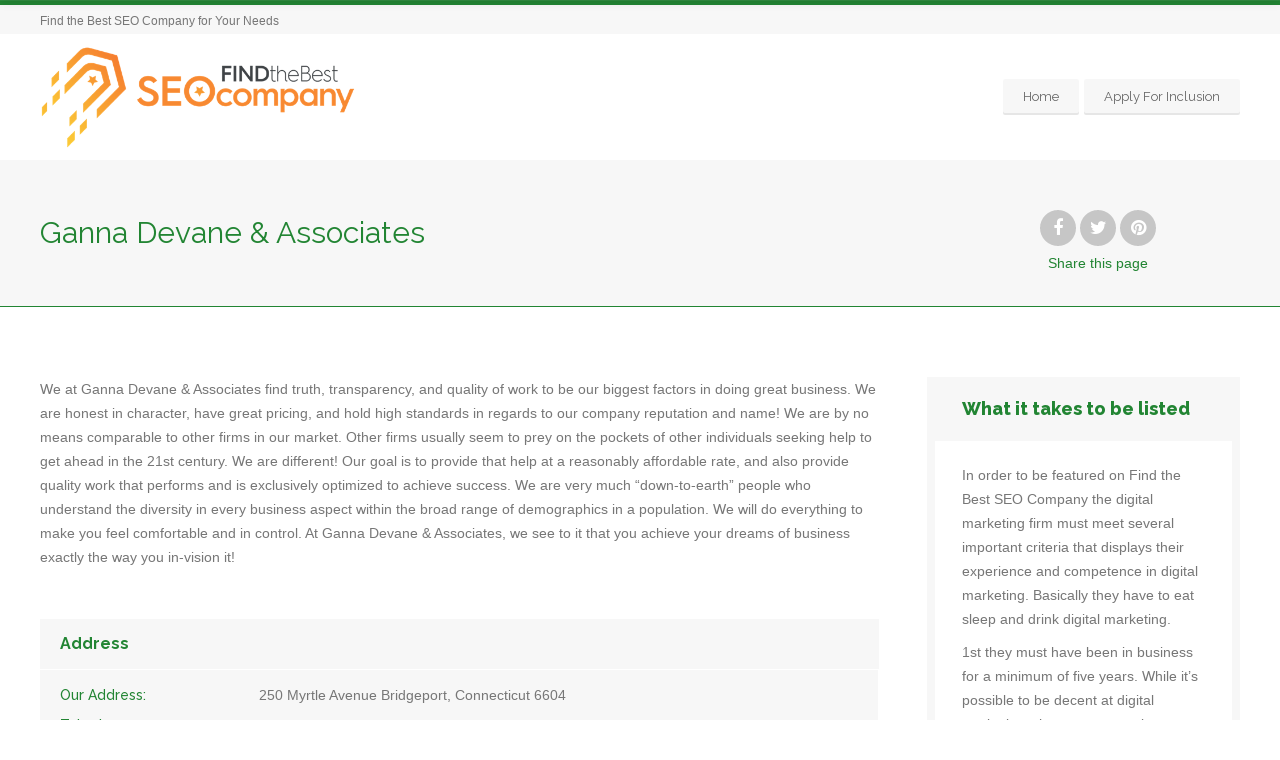

--- FILE ---
content_type: text/html; charset=UTF-8
request_url: https://findthebestseocompany.com/item/ganna-devane-associates/
body_size: 13181
content:
<!doctype html>
<!--[if IE 8]>
<html lang="en-US"
	prefix="og: https://ogp.me/ns#"   class="lang-en_US  ie ie8">
<![endif]-->
<!--[if !(IE 7) | !(IE 8)]><!-->
<html lang="en-US"
	prefix="og: https://ogp.me/ns#"  class="lang-en_US ">
<!--<![endif]-->
<head>
	<meta charset="UTF-8" />
	<meta name="viewport" content="width=device-width" />
	<link rel="profile" href="http://gmpg.org/xfn/11" />
	<link rel="pingback" href="https://findthebestseocompany.com/xmlrpc.php" />

		<link href="https://findthebestseocompany.com/wp-content/uploads/best_Seo_logo2_favi.jpg" rel="icon" type="image/x-icon" />

			

	


		<!-- All in One SEO Pro 4.0.17 -->
		<title>Ganna Devane &amp; Associates | Find the Best SEO Company</title>
		<meta name="p:domain_verify" content="f7180359c72fe0a5896b5e0511892836" />
		<link rel="canonical" href="https://findthebestseocompany.com/item/ganna-devane-associates/" />
		<meta property="og:site_name" content="Find the Best SEO Company | Find the Best SEO Company for Your Needs" />
		<meta property="og:type" content="article" />
		<meta property="og:title" content="Ganna Devane &amp; Associates | Find the Best SEO Company" />
		<meta property="og:url" content="https://findthebestseocompany.com/item/ganna-devane-associates/" />
		<meta property="article:published_time" content="2018-11-20T13:16:48Z" />
		<meta property="article:modified_time" content="2018-11-20T13:17:22Z" />
		<meta property="twitter:card" content="summary" />
		<meta property="twitter:domain" content="findthebestseocompany.com" />
		<meta property="twitter:title" content="Ganna Devane &amp; Associates | Find the Best SEO Company" />
		<script type="application/ld+json" class="aioseo-schema">
			{"@context":"https:\/\/schema.org","@graph":[{"@type":"WebSite","@id":"https:\/\/findthebestseocompany.com\/#website","url":"https:\/\/findthebestseocompany.com\/","name":"Find the Best SEO Company","description":"Find the Best SEO Company for Your Needs","publisher":{"@id":"https:\/\/findthebestseocompany.com\/#organization"}},{"@type":"Organization","@id":"https:\/\/findthebestseocompany.com\/#organization","name":"Find the Best SEO Company","url":"https:\/\/findthebestseocompany.com\/"},{"@type":"BreadcrumbList","@id":"https:\/\/findthebestseocompany.com\/item\/ganna-devane-associates\/#breadcrumblist","itemListElement":[{"@type":"ListItem","@id":"https:\/\/findthebestseocompany.com\/#listItem","position":"1","item":{"@id":"https:\/\/findthebestseocompany.com\/#item","name":"Home","description":"Find the Best SEO Company for Your Needs","url":"https:\/\/findthebestseocompany.com\/"},"nextItem":"https:\/\/findthebestseocompany.com\/item\/ganna-devane-associates\/#listItem"},{"@type":"ListItem","@id":"https:\/\/findthebestseocompany.com\/item\/ganna-devane-associates\/#listItem","position":"2","item":{"@id":"https:\/\/findthebestseocompany.com\/item\/ganna-devane-associates\/#item","name":"Ganna Devane & Associates","url":"https:\/\/findthebestseocompany.com\/item\/ganna-devane-associates\/"},"previousItem":"https:\/\/findthebestseocompany.com\/#listItem"}]},{"@type":"Person","@id":"https:\/\/findthebestseocompany.com\/author\/findthebestadmin\/#author","url":"https:\/\/findthebestseocompany.com\/author\/findthebestadmin\/","name":"Find the Best SEO Admin","image":{"@type":"ImageObject","@id":"https:\/\/findthebestseocompany.com\/item\/ganna-devane-associates\/#authorImage","url":"https:\/\/secure.gravatar.com\/avatar\/d598d5d47d4d86da519bef261bd50af9?s=96&d=mm&r=g","width":"96","height":"96","caption":"Find the Best SEO Admin"}},{"@type":"WebPage","@id":"https:\/\/findthebestseocompany.com\/item\/ganna-devane-associates\/#webpage","url":"https:\/\/findthebestseocompany.com\/item\/ganna-devane-associates\/","name":"Ganna Devane & Associates | Find the Best SEO Company","inLanguage":"en-US","isPartOf":{"@id":"https:\/\/findthebestseocompany.com\/#website"},"breadcrumb":{"@id":"https:\/\/findthebestseocompany.com\/item\/ganna-devane-associates\/#breadcrumblist"},"author":"https:\/\/findthebestseocompany.com\/item\/ganna-devane-associates\/#author","creator":"https:\/\/findthebestseocompany.com\/item\/ganna-devane-associates\/#author","image":{"@type":"ImageObject","@id":"https:\/\/findthebestseocompany.com\/#mainImage","url":"https:\/\/findthebestseocompany.com\/wp-content\/uploads\/download-69.jpg","width":"1366","height":"577"},"primaryImageOfPage":{"@id":"https:\/\/findthebestseocompany.com\/item\/ganna-devane-associates\/#mainImage"},"datePublished":"2018-11-20T13:16:48+00:00","dateModified":"2018-11-20T13:17:22+00:00"}]}
		</script>
		<script type="text/javascript" >
			window.ga=window.ga||function(){(ga.q=ga.q||[]).push(arguments)};ga.l=+new Date;
			ga('create', "UA-142493981-1", 'auto');
			ga('send', 'pageview');
		</script>
		<script async src="https://www.google-analytics.com/analytics.js"></script>
		<!-- All in One SEO Pro -->

<link rel='dns-prefetch' href='//fonts.googleapis.com' />
<link rel='dns-prefetch' href='//s.w.org' />
<link rel="alternate" type="application/rss+xml" title="Find the Best SEO Company &raquo; Feed" href="https://findthebestseocompany.com/feed/" />
<link rel="alternate" type="application/rss+xml" title="Find the Best SEO Company &raquo; Comments Feed" href="https://findthebestseocompany.com/comments/feed/" />
<link rel="alternate" type="application/rss+xml" title="Find the Best SEO Company &raquo; Ganna Devane &#038; Associates Comments Feed" href="https://findthebestseocompany.com/item/ganna-devane-associates/feed/" />
<script type="text/javascript">
window._wpemojiSettings = {"baseUrl":"https:\/\/s.w.org\/images\/core\/emoji\/14.0.0\/72x72\/","ext":".png","svgUrl":"https:\/\/s.w.org\/images\/core\/emoji\/14.0.0\/svg\/","svgExt":".svg","source":{"concatemoji":"https:\/\/findthebestseocompany.com\/wp-includes\/js\/wp-emoji-release.min.js?ver=6.0.11"}};
/*! This file is auto-generated */
!function(e,a,t){var n,r,o,i=a.createElement("canvas"),p=i.getContext&&i.getContext("2d");function s(e,t){var a=String.fromCharCode,e=(p.clearRect(0,0,i.width,i.height),p.fillText(a.apply(this,e),0,0),i.toDataURL());return p.clearRect(0,0,i.width,i.height),p.fillText(a.apply(this,t),0,0),e===i.toDataURL()}function c(e){var t=a.createElement("script");t.src=e,t.defer=t.type="text/javascript",a.getElementsByTagName("head")[0].appendChild(t)}for(o=Array("flag","emoji"),t.supports={everything:!0,everythingExceptFlag:!0},r=0;r<o.length;r++)t.supports[o[r]]=function(e){if(!p||!p.fillText)return!1;switch(p.textBaseline="top",p.font="600 32px Arial",e){case"flag":return s([127987,65039,8205,9895,65039],[127987,65039,8203,9895,65039])?!1:!s([55356,56826,55356,56819],[55356,56826,8203,55356,56819])&&!s([55356,57332,56128,56423,56128,56418,56128,56421,56128,56430,56128,56423,56128,56447],[55356,57332,8203,56128,56423,8203,56128,56418,8203,56128,56421,8203,56128,56430,8203,56128,56423,8203,56128,56447]);case"emoji":return!s([129777,127995,8205,129778,127999],[129777,127995,8203,129778,127999])}return!1}(o[r]),t.supports.everything=t.supports.everything&&t.supports[o[r]],"flag"!==o[r]&&(t.supports.everythingExceptFlag=t.supports.everythingExceptFlag&&t.supports[o[r]]);t.supports.everythingExceptFlag=t.supports.everythingExceptFlag&&!t.supports.flag,t.DOMReady=!1,t.readyCallback=function(){t.DOMReady=!0},t.supports.everything||(n=function(){t.readyCallback()},a.addEventListener?(a.addEventListener("DOMContentLoaded",n,!1),e.addEventListener("load",n,!1)):(e.attachEvent("onload",n),a.attachEvent("onreadystatechange",function(){"complete"===a.readyState&&t.readyCallback()})),(e=t.source||{}).concatemoji?c(e.concatemoji):e.wpemoji&&e.twemoji&&(c(e.twemoji),c(e.wpemoji)))}(window,document,window._wpemojiSettings);
</script>
<style type="text/css">
img.wp-smiley,
img.emoji {
	display: inline !important;
	border: none !important;
	box-shadow: none !important;
	height: 1em !important;
	width: 1em !important;
	margin: 0 0.07em !important;
	vertical-align: -0.1em !important;
	background: none !important;
	padding: 0 !important;
}
</style>
	<link rel='stylesheet' id='wp-block-library-css'  href='https://findthebestseocompany.com/wp-includes/css/dist/block-library/style.min.css?ver=6.0.11' type='text/css' media='all' />
<style id='global-styles-inline-css' type='text/css'>
body{--wp--preset--color--black: #000000;--wp--preset--color--cyan-bluish-gray: #abb8c3;--wp--preset--color--white: #ffffff;--wp--preset--color--pale-pink: #f78da7;--wp--preset--color--vivid-red: #cf2e2e;--wp--preset--color--luminous-vivid-orange: #ff6900;--wp--preset--color--luminous-vivid-amber: #fcb900;--wp--preset--color--light-green-cyan: #7bdcb5;--wp--preset--color--vivid-green-cyan: #00d084;--wp--preset--color--pale-cyan-blue: #8ed1fc;--wp--preset--color--vivid-cyan-blue: #0693e3;--wp--preset--color--vivid-purple: #9b51e0;--wp--preset--gradient--vivid-cyan-blue-to-vivid-purple: linear-gradient(135deg,rgba(6,147,227,1) 0%,rgb(155,81,224) 100%);--wp--preset--gradient--light-green-cyan-to-vivid-green-cyan: linear-gradient(135deg,rgb(122,220,180) 0%,rgb(0,208,130) 100%);--wp--preset--gradient--luminous-vivid-amber-to-luminous-vivid-orange: linear-gradient(135deg,rgba(252,185,0,1) 0%,rgba(255,105,0,1) 100%);--wp--preset--gradient--luminous-vivid-orange-to-vivid-red: linear-gradient(135deg,rgba(255,105,0,1) 0%,rgb(207,46,46) 100%);--wp--preset--gradient--very-light-gray-to-cyan-bluish-gray: linear-gradient(135deg,rgb(238,238,238) 0%,rgb(169,184,195) 100%);--wp--preset--gradient--cool-to-warm-spectrum: linear-gradient(135deg,rgb(74,234,220) 0%,rgb(151,120,209) 20%,rgb(207,42,186) 40%,rgb(238,44,130) 60%,rgb(251,105,98) 80%,rgb(254,248,76) 100%);--wp--preset--gradient--blush-light-purple: linear-gradient(135deg,rgb(255,206,236) 0%,rgb(152,150,240) 100%);--wp--preset--gradient--blush-bordeaux: linear-gradient(135deg,rgb(254,205,165) 0%,rgb(254,45,45) 50%,rgb(107,0,62) 100%);--wp--preset--gradient--luminous-dusk: linear-gradient(135deg,rgb(255,203,112) 0%,rgb(199,81,192) 50%,rgb(65,88,208) 100%);--wp--preset--gradient--pale-ocean: linear-gradient(135deg,rgb(255,245,203) 0%,rgb(182,227,212) 50%,rgb(51,167,181) 100%);--wp--preset--gradient--electric-grass: linear-gradient(135deg,rgb(202,248,128) 0%,rgb(113,206,126) 100%);--wp--preset--gradient--midnight: linear-gradient(135deg,rgb(2,3,129) 0%,rgb(40,116,252) 100%);--wp--preset--duotone--dark-grayscale: url('#wp-duotone-dark-grayscale');--wp--preset--duotone--grayscale: url('#wp-duotone-grayscale');--wp--preset--duotone--purple-yellow: url('#wp-duotone-purple-yellow');--wp--preset--duotone--blue-red: url('#wp-duotone-blue-red');--wp--preset--duotone--midnight: url('#wp-duotone-midnight');--wp--preset--duotone--magenta-yellow: url('#wp-duotone-magenta-yellow');--wp--preset--duotone--purple-green: url('#wp-duotone-purple-green');--wp--preset--duotone--blue-orange: url('#wp-duotone-blue-orange');--wp--preset--font-size--small: 13px;--wp--preset--font-size--medium: 20px;--wp--preset--font-size--large: 36px;--wp--preset--font-size--x-large: 42px;}.has-black-color{color: var(--wp--preset--color--black) !important;}.has-cyan-bluish-gray-color{color: var(--wp--preset--color--cyan-bluish-gray) !important;}.has-white-color{color: var(--wp--preset--color--white) !important;}.has-pale-pink-color{color: var(--wp--preset--color--pale-pink) !important;}.has-vivid-red-color{color: var(--wp--preset--color--vivid-red) !important;}.has-luminous-vivid-orange-color{color: var(--wp--preset--color--luminous-vivid-orange) !important;}.has-luminous-vivid-amber-color{color: var(--wp--preset--color--luminous-vivid-amber) !important;}.has-light-green-cyan-color{color: var(--wp--preset--color--light-green-cyan) !important;}.has-vivid-green-cyan-color{color: var(--wp--preset--color--vivid-green-cyan) !important;}.has-pale-cyan-blue-color{color: var(--wp--preset--color--pale-cyan-blue) !important;}.has-vivid-cyan-blue-color{color: var(--wp--preset--color--vivid-cyan-blue) !important;}.has-vivid-purple-color{color: var(--wp--preset--color--vivid-purple) !important;}.has-black-background-color{background-color: var(--wp--preset--color--black) !important;}.has-cyan-bluish-gray-background-color{background-color: var(--wp--preset--color--cyan-bluish-gray) !important;}.has-white-background-color{background-color: var(--wp--preset--color--white) !important;}.has-pale-pink-background-color{background-color: var(--wp--preset--color--pale-pink) !important;}.has-vivid-red-background-color{background-color: var(--wp--preset--color--vivid-red) !important;}.has-luminous-vivid-orange-background-color{background-color: var(--wp--preset--color--luminous-vivid-orange) !important;}.has-luminous-vivid-amber-background-color{background-color: var(--wp--preset--color--luminous-vivid-amber) !important;}.has-light-green-cyan-background-color{background-color: var(--wp--preset--color--light-green-cyan) !important;}.has-vivid-green-cyan-background-color{background-color: var(--wp--preset--color--vivid-green-cyan) !important;}.has-pale-cyan-blue-background-color{background-color: var(--wp--preset--color--pale-cyan-blue) !important;}.has-vivid-cyan-blue-background-color{background-color: var(--wp--preset--color--vivid-cyan-blue) !important;}.has-vivid-purple-background-color{background-color: var(--wp--preset--color--vivid-purple) !important;}.has-black-border-color{border-color: var(--wp--preset--color--black) !important;}.has-cyan-bluish-gray-border-color{border-color: var(--wp--preset--color--cyan-bluish-gray) !important;}.has-white-border-color{border-color: var(--wp--preset--color--white) !important;}.has-pale-pink-border-color{border-color: var(--wp--preset--color--pale-pink) !important;}.has-vivid-red-border-color{border-color: var(--wp--preset--color--vivid-red) !important;}.has-luminous-vivid-orange-border-color{border-color: var(--wp--preset--color--luminous-vivid-orange) !important;}.has-luminous-vivid-amber-border-color{border-color: var(--wp--preset--color--luminous-vivid-amber) !important;}.has-light-green-cyan-border-color{border-color: var(--wp--preset--color--light-green-cyan) !important;}.has-vivid-green-cyan-border-color{border-color: var(--wp--preset--color--vivid-green-cyan) !important;}.has-pale-cyan-blue-border-color{border-color: var(--wp--preset--color--pale-cyan-blue) !important;}.has-vivid-cyan-blue-border-color{border-color: var(--wp--preset--color--vivid-cyan-blue) !important;}.has-vivid-purple-border-color{border-color: var(--wp--preset--color--vivid-purple) !important;}.has-vivid-cyan-blue-to-vivid-purple-gradient-background{background: var(--wp--preset--gradient--vivid-cyan-blue-to-vivid-purple) !important;}.has-light-green-cyan-to-vivid-green-cyan-gradient-background{background: var(--wp--preset--gradient--light-green-cyan-to-vivid-green-cyan) !important;}.has-luminous-vivid-amber-to-luminous-vivid-orange-gradient-background{background: var(--wp--preset--gradient--luminous-vivid-amber-to-luminous-vivid-orange) !important;}.has-luminous-vivid-orange-to-vivid-red-gradient-background{background: var(--wp--preset--gradient--luminous-vivid-orange-to-vivid-red) !important;}.has-very-light-gray-to-cyan-bluish-gray-gradient-background{background: var(--wp--preset--gradient--very-light-gray-to-cyan-bluish-gray) !important;}.has-cool-to-warm-spectrum-gradient-background{background: var(--wp--preset--gradient--cool-to-warm-spectrum) !important;}.has-blush-light-purple-gradient-background{background: var(--wp--preset--gradient--blush-light-purple) !important;}.has-blush-bordeaux-gradient-background{background: var(--wp--preset--gradient--blush-bordeaux) !important;}.has-luminous-dusk-gradient-background{background: var(--wp--preset--gradient--luminous-dusk) !important;}.has-pale-ocean-gradient-background{background: var(--wp--preset--gradient--pale-ocean) !important;}.has-electric-grass-gradient-background{background: var(--wp--preset--gradient--electric-grass) !important;}.has-midnight-gradient-background{background: var(--wp--preset--gradient--midnight) !important;}.has-small-font-size{font-size: var(--wp--preset--font-size--small) !important;}.has-medium-font-size{font-size: var(--wp--preset--font-size--medium) !important;}.has-large-font-size{font-size: var(--wp--preset--font-size--large) !important;}.has-x-large-font-size{font-size: var(--wp--preset--font-size--x-large) !important;}
</style>
<link rel='stylesheet' id='rs-plugin-settings-css'  href='https://findthebestseocompany.com/wp-content/plugins/revslider/public/assets/css/settings.css?ver=5.4.7' type='text/css' media='all' />
<style id='rs-plugin-settings-inline-css' type='text/css'>
#rs-demo-id {}
</style>
<link rel='stylesheet' id='jquery-colorbox-css'  href='https://findthebestseocompany.com/wp-content/themes/businessfinder2/ait-theme/assets/colorbox/colorbox.min.css?ver=1.4.27' type='text/css' media='all' />
<link rel='stylesheet' id='element-placeholder-css'  href='https://findthebestseocompany.com/wp-content/themes/businessfinder2/ait-theme/assets/ait/element-placeholder.css?ver=3.1.15' type='text/css' media='all' />
<link rel='stylesheet' id='jquery-selectbox-css'  href='https://findthebestseocompany.com/wp-content/themes/businessfinder2/design/css/libs/jquery.selectbox.css?ver=6.0.11' type='text/css' media='all' />
<link rel='stylesheet' id='jquery-select2-css'  href='https://findthebestseocompany.com/wp-content/themes/businessfinder2/design/css/libs/jquery.select2-3.5.1.css?ver=6.0.11' type='text/css' media='all' />
<link rel='stylesheet' id='font-awesome-css'  href='https://findthebestseocompany.com/wp-content/themes/businessfinder2/design/css/libs/font-awesome.css?ver=6.0.11' type='text/css' media='all' />
<link rel='stylesheet' id='jquery-ui-css-css'  href='https://findthebestseocompany.com/wp-content/themes/businessfinder2/ait-theme/assets/jquery-ui-css/jquery-ui.css?ver=1.8.24' type='text/css' media='all' />
<link rel='stylesheet' id='optiscroll-css'  href='https://findthebestseocompany.com/wp-content/themes/businessfinder2/design/css/libs/optiscroll.css?ver=6.0.11' type='text/css' media='all' />
<link rel='stylesheet' id='google-font-titleFont-css'  href='//fonts.googleapis.com/css?family=Raleway%3A100%2C100italic%2C200%2C200italic%2C300%2C300italic%2Cregular%2Citalic%2C500%2C500italic%2C600%2C600italic%2C700%2C700italic%2C800%2C800italic%2C900%2C900italic&#038;subset=latin-ext%2Clatin&#038;ver=6.0.11' type='text/css' media='all' />
<link rel='stylesheet' id='ait-theme-main-base-style-css'  href='https://findthebestseocompany.com/wp-content/uploads/cache/businessfinder2/base-3.1.15.css?ver=1747419642' type='text/css' media='all' />
<link rel='stylesheet' id='ait-theme-main-style-css'  href='https://findthebestseocompany.com/wp-content/uploads/cache/businessfinder2/style-3.1.15.css?ver=1747419643' type='text/css' media='all' />
<style id='ait-theme-main-style-inline-css' type='text/css'>
#elm-content-6-main{background-image:none;background-repeat:repeat;background-attachment:scroll;background-position:top center;padding-bottom:40px;}.elements-sidebar-wrap #elm-content-6-main{padding-bottom:40px;}.elm-content-6{clear:both;}
</style>
<link rel='stylesheet' id='ait-preloading-effects-css'  href='https://findthebestseocompany.com/wp-content/uploads/cache/businessfinder2/preloading-3.1.15.css?ver=1747419644' type='text/css' media='all' />
<link rel='stylesheet' id='ait-typography-style-css'  href='https://findthebestseocompany.com/wp-content/uploads/cache/businessfinder2/typography-3.1.15-en_US.css?ver=1747419644' type='text/css' media='all' />
<script type='text/javascript' src='https://findthebestseocompany.com/wp-includes/js/jquery/jquery.min.js?ver=3.6.0' id='jquery-core-js'></script>
<script type='text/javascript' src='https://findthebestseocompany.com/wp-includes/js/jquery/jquery-migrate.min.js?ver=3.3.2' id='jquery-migrate-js'></script>
<script type='text/javascript' src='https://findthebestseocompany.com/wp-content/plugins/revslider/public/assets/js/jquery.themepunch.tools.min.js?ver=5.4.7' id='tp-tools-js'></script>
<script type='text/javascript' src='https://findthebestseocompany.com/wp-content/plugins/revslider/public/assets/js/jquery.themepunch.revolution.min.js?ver=5.4.7' id='revmin-js'></script>
<link rel="https://api.w.org/" href="https://findthebestseocompany.com/wp-json/" /><link rel="EditURI" type="application/rsd+xml" title="RSD" href="https://findthebestseocompany.com/xmlrpc.php?rsd" />
<link rel="wlwmanifest" type="application/wlwmanifest+xml" href="https://findthebestseocompany.com/wp-includes/wlwmanifest.xml" /> 
<meta name="generator" content="WordPress 6.0.11" />
<link rel='shortlink' href='https://findthebestseocompany.com/?p=6043' />
<link rel="alternate" type="application/json+oembed" href="https://findthebestseocompany.com/wp-json/oembed/1.0/embed?url=https%3A%2F%2Ffindthebestseocompany.com%2Fitem%2Fganna-devane-associates%2F" />
<link rel="alternate" type="text/xml+oembed" href="https://findthebestseocompany.com/wp-json/oembed/1.0/embed?url=https%3A%2F%2Ffindthebestseocompany.com%2Fitem%2Fganna-devane-associates%2F&#038;format=xml" />
<!-- start Simple Custom CSS and JS -->
<script type="text/javascript">
/* Default comment here */ 

jQuery(document).ready(function(){

setTimeout(function(){

     //var tag_new = jQuery("template").eq(38).attr("id");
     var tag_new = jQuery("template").last().attr("id");
     console.log(tag_new);

     //alert(tag_new);
     jQuery("#" + tag_new).css("display", "none");
     jQuery("#" + tag_new).next().next().css("display", "none");
}, 100);

});</script>
<!-- end Simple Custom CSS and JS -->
		<script type="text/javascript">
			var AitSettings = {"home":{"url":"https:\/\/findthebestseocompany.com"},"ajax":{"url":"https:\/\/findthebestseocompany.com\/wp-admin\/admin-ajax.php","actions":[]},"paths":{"theme":"https:\/\/findthebestseocompany.com\/wp-content\/themes\/businessfinder2","css":"https:\/\/findthebestseocompany.com\/wp-content\/themes\/businessfinder2\/design\/css","js":"https:\/\/findthebestseocompany.com\/wp-content\/themes\/businessfinder2\/design\/js","img":"https:\/\/findthebestseocompany.com\/wp-content\/themes\/businessfinder2\/design\/img"},"l10n":{"datetimes":{"dateFormat":"MM d, yy","startOfWeek":"1"}}}		</script>
		<meta name="generator" content="Powered by WPBakery Page Builder - drag and drop page builder for WordPress."/>
<script id='nitro-telemetry-meta' nitro-exclude>window.NPTelemetryMetadata={missReason: (!window.NITROPACK_STATE ? 'cache not found' : 'hit'),pageType: 'ait-item',isEligibleForOptimization: true,}</script><script id='nitro-generic' nitro-exclude>(()=>{window.NitroPack=window.NitroPack||{coreVersion:"na",isCounted:!1};let e=document.createElement("script");if(e.src="https://nitroscripts.com/YRPmfbgcVKlRzALJuZHSwevjTCJCbhRn",e.async=!0,e.id="nitro-script",document.head.appendChild(e),!window.NitroPack.isCounted){window.NitroPack.isCounted=!0;let t=()=>{navigator.sendBeacon("https://to.getnitropack.com/p",JSON.stringify({siteId:"YRPmfbgcVKlRzALJuZHSwevjTCJCbhRn",url:window.location.href,isOptimized:!!window.IS_NITROPACK,coreVersion:"na",missReason:window.NPTelemetryMetadata?.missReason||"",pageType:window.NPTelemetryMetadata?.pageType||"",isEligibleForOptimization:!!window.NPTelemetryMetadata?.isEligibleForOptimization}))};(()=>{let e=()=>new Promise(e=>{"complete"===document.readyState?e():window.addEventListener("load",e)}),i=()=>new Promise(e=>{document.prerendering?document.addEventListener("prerenderingchange",e,{once:!0}):e()}),a=async()=>{await i(),await e(),t()};a()})(),window.addEventListener("pageshow",e=>{if(e.persisted){let i=document.prerendering||self.performance?.getEntriesByType?.("navigation")[0]?.activationStart>0;"visible"!==document.visibilityState||i||t()}})}})();</script><meta name="generator" content="Powered by Slider Revolution 5.4.7 - responsive, Mobile-Friendly Slider Plugin for WordPress with comfortable drag and drop interface." />
<link rel="icon" href="https://findthebestseocompany.com/wp-content/uploads/findthe.best_.seo_.company.icon_-150x150.png" sizes="32x32" />
<link rel="icon" href="https://findthebestseocompany.com/wp-content/uploads/findthe.best_.seo_.company.icon_.png" sizes="192x192" />
<link rel="apple-touch-icon" href="https://findthebestseocompany.com/wp-content/uploads/findthe.best_.seo_.company.icon_.png" />
<meta name="msapplication-TileImage" content="https://findthebestseocompany.com/wp-content/uploads/findthe.best_.seo_.company.icon_.png" />
<script type="text/javascript">function setREVStartSize(e){
				document.addEventListener("DOMContentLoaded", function() {
					try{ e.c=jQuery(e.c);var i=jQuery(window).width(),t=9999,r=0,n=0,l=0,f=0,s=0,h=0;
						if(e.responsiveLevels&&(jQuery.each(e.responsiveLevels,function(e,f){f>i&&(t=r=f,l=e),i>f&&f>r&&(r=f,n=e)}),t>r&&(l=n)),f=e.gridheight[l]||e.gridheight[0]||e.gridheight,s=e.gridwidth[l]||e.gridwidth[0]||e.gridwidth,h=i/s,h=h>1?1:h,f=Math.round(h*f),"fullscreen"==e.sliderLayout){var u=(e.c.width(),jQuery(window).height());if(void 0!=e.fullScreenOffsetContainer){var c=e.fullScreenOffsetContainer.split(",");if (c) jQuery.each(c,function(e,i){u=jQuery(i).length>0?u-jQuery(i).outerHeight(!0):u}),e.fullScreenOffset.split("%").length>1&&void 0!=e.fullScreenOffset&&e.fullScreenOffset.length>0?u-=jQuery(window).height()*parseInt(e.fullScreenOffset,0)/100:void 0!=e.fullScreenOffset&&e.fullScreenOffset.length>0&&(u-=parseInt(e.fullScreenOffset,0))}f=u}else void 0!=e.minHeight&&f<e.minHeight&&(f=e.minHeight);e.c.closest(".rev_slider_wrapper").css({height:f})					
					}catch(d){console.log("Failure at Presize of Slider:"+d)}
				});
			};</script>
		<style type="text/css" id="wp-custom-css">
			.footer-widgets .widget_items .item-container a h4, .footer-widgets .widget_newest_item .item-container a h4{padding-top:20px;}
.footer-widgets .widget_items .item-container{padding:0px !important;}
.widget_items .layout-list .item-container .thumb-icon{width:25% !important;}
.item-container.item-featured {
    padding: 0px !important;
}		</style>
		<noscript><style> .wpb_animate_when_almost_visible { opacity: 1; }</style></noscript><style id="wpforms-css-vars-root">
				:root {
					--wpforms-field-border-radius: 3px;
--wpforms-field-border-style: solid;
--wpforms-field-border-size: 1px;
--wpforms-field-background-color: #ffffff;
--wpforms-field-border-color: rgba( 0, 0, 0, 0.25 );
--wpforms-field-border-color-spare: rgba( 0, 0, 0, 0.25 );
--wpforms-field-text-color: rgba( 0, 0, 0, 0.7 );
--wpforms-field-menu-color: #ffffff;
--wpforms-label-color: rgba( 0, 0, 0, 0.85 );
--wpforms-label-sublabel-color: rgba( 0, 0, 0, 0.55 );
--wpforms-label-error-color: #d63637;
--wpforms-button-border-radius: 3px;
--wpforms-button-border-style: none;
--wpforms-button-border-size: 1px;
--wpforms-button-background-color: #066aab;
--wpforms-button-border-color: #066aab;
--wpforms-button-text-color: #ffffff;
--wpforms-page-break-color: #066aab;
--wpforms-background-image: none;
--wpforms-background-position: center center;
--wpforms-background-repeat: no-repeat;
--wpforms-background-size: cover;
--wpforms-background-width: 100px;
--wpforms-background-height: 100px;
--wpforms-background-color: rgba( 0, 0, 0, 0 );
--wpforms-background-url: none;
--wpforms-container-padding: 0px;
--wpforms-container-border-style: none;
--wpforms-container-border-width: 1px;
--wpforms-container-border-color: #000000;
--wpforms-container-border-radius: 3px;
--wpforms-field-size-input-height: 43px;
--wpforms-field-size-input-spacing: 15px;
--wpforms-field-size-font-size: 16px;
--wpforms-field-size-line-height: 19px;
--wpforms-field-size-padding-h: 14px;
--wpforms-field-size-checkbox-size: 16px;
--wpforms-field-size-sublabel-spacing: 5px;
--wpforms-field-size-icon-size: 1;
--wpforms-label-size-font-size: 16px;
--wpforms-label-size-line-height: 19px;
--wpforms-label-size-sublabel-font-size: 14px;
--wpforms-label-size-sublabel-line-height: 17px;
--wpforms-button-size-font-size: 17px;
--wpforms-button-size-height: 41px;
--wpforms-button-size-padding-h: 15px;
--wpforms-button-size-margin-top: 10px;
--wpforms-container-shadow-size-box-shadow: none;

				}
			</style>
	
</head>


<body class="ait-item-template-default single single-ait-item postid-6043 wpb-js-composer js-comp-ver-6.7.0 vc_responsive element-sidebars-boundary-start element-content element-sidebars-boundary-end element-page-title element-seo right-sidebar layout-wide search-form-input-keyword-disabled search-form-input-one-disabled">

	<div id="page" class="hfeed page-container header-one">


		<header id="masthead" class="site-header" role="banner">

			<div class="top-bar">
				<div class="grid-main">

					<div class="top-bar-tools">
					</div>
					<p class="site-description">Find the Best SEO Company for Your Needs</p>

				</div>
			</div>
				<div class="header-container grid-main">

					<div class="site-logo">

						<a href="https://findthebestseocompany.com/" title="Find the Best SEO Company" rel="home"><img src="https://findthebestseocompany.com/wp-content/uploads/findthe.best_.seo_.company.png" alt="logo" /></a>

					</div>

					<div class="menu-container">
						<nav class="main-nav menu-hidden" role="navigation" data-menucollapse=968>

							<div class="main-nav-wrap">
								<h3 class="menu-toggle">Menu</h3>
<div class="nav-menu-container nav-menu-main megaWrapper"><ul id="menu-own-menu" class="ait-megamenu"><li id="menu-item-5145" class="menu-item menu-item-type-post_type menu-item-object-page menu-item-home"><a href="https://findthebestseocompany.com/">Home</a></li>
<li id="menu-item-6831" class="menu-item menu-item-type-post_type menu-item-object-page"><a href="https://findthebestseocompany.com/agency-from/">Apply For Inclusion</a></li>
</ul></div>							</div>
						</nav>

						<div class="menu-tools">
						</div>
					</div>

				</div>


			</header><!-- #masthead -->

		<div class="sticky-menu menu-container" >
			<div class="grid-main">
				<div class="site-logo">
					<a href="https://findthebestseocompany.com/" title="Find the Best SEO Company" rel="home"><img src="https://findthebestseocompany.com/wp-content/uploads/findthe.best_.seo_.company.png" alt="logo" /></a>
				</div>
				<nav class="main-nav menu-hidden">
					<!-- wp menu here -->
				</nav>
			</div>
		</div>









<div class="header-layout element-map-enabled">
	<div class="header-element-wrap">
	</div>
</div>
<div id="main" class="elements">

	







	 
	 
	 
	 
	 
	 

	 
						     
	 

	 
	 
	 
	 
	 

	 	 	 
	 
	 

	 				 











<div class="page-title share-enabled subtitle-missing">

	<div class="grid-main">
	<div class="grid-table">
	<div class="grid-row">
		<header class="entry-header">
			<div class="entry-header-left">

			<div class="entry-title ">

				<div class="entry-title-wrap">

					<h1>Ganna Devane &#038; Associates</h1>
					





				</div>
			</div>




			</div>

		</header><!-- /.entry-header -->

		<!-- page title social icons -->










<div class="page-title-social">
	<div class="page-share">

		<ul class="share-icons">

			<li class="share-facebook">
				<a href="#" onclick="javascript:window.open('https://www.facebook.com/sharer/sharer.php?u=https://findthebestseocompany.com/item/ganna-devane-associates/', '_blank', 'menubar=no,toolbar=no,resizable=yes,scrollbars=yes,height=600,width=600');return false;">
				<i class="fa fa-facebook"></i>
				</a>
			</li><li class="share-twitter">
				<a href="#" onclick="javascript:window.open('https://twitter.com/intent/tweet?text=Ganna%20Devane%20%26%23038%3B%20Associates&amp;url=https://findthebestseocompany.com/item/ganna-devane-associates/&amp;via=AitThemes', '_blank', 'menubar=no,toolbar=no,resizable=yes,scrollbars=yes,height=600,width=600');return false;">
					<i class="fa fa-twitter"></i>
				</a>
			</li><li class="share-pinterest">
				<a href="#" onclick="javascript:window.open('http://pinterest.com/pin/create/link/?url=https://findthebestseocompany.com/item/ganna-devane-associates/&media=https://findthebestseocompany.com/wp-content/uploads/download-69.jpg&description=Ganna Devane &#038; Associates', '_blank', 'menubar=no,toolbar=no,resizable=yes,scrollbars=yes,height=600,width=600');return false;">
					<i class="fa fa-pinterest"></i>
				</a>
			</li>

		</ul>

		<div class="share-text">
			<span class="title">Share</span> <span class="subtitle">this page</span>
		</div>


	</div>
</div>
		<!-- page title social icons -->

	</div>
	</div>
	</div>


</div>






	<div class="main-sections">


		<div class="elements-with-sidebar">
			<div class="grid-main">
			<div class="elements-sidebar-wrap">
				<div class="elements-area">


				<section id="elm-content-6-main" class="elm-main elm-content-main ">

					<div class="elm-wrapper elm-content-wrapper">

<div id="primary" class="content-area">
	<div id="content" class="content-wrap" role="main">


						<div class="item-content-wrap" itemscope itemtype="http://schema.org/LocalBusiness">
			<meta itemprop="name" content="Ganna Devane &amp;#038; Associates" />
			<meta itemprop="image" content="https://findthebestseocompany.com/wp-content/uploads/download-69.jpg" />
			<meta itemprop="address" content="250 Myrtle Avenue Bridgeport, Connecticut 6604" />
								<div class="item-content">

				<div class="entry-content-wrap" itemprop="description">
					<div class="entry-content">
						<p>We at Ganna Devane &amp; Associates find truth, transparency, and quality of work to be our biggest factors in doing great business. We are honest in character, have great pricing, and hold high standards in regards to our company reputation and name! We are by no means comparable to other firms in our market. Other firms usually seem to prey on the pockets of other individuals seeking help to get ahead in the 21st century. We are different! Our goal is to provide that help at a reasonably affordable rate, and also provide quality work that performs and is exclusively optimized to achieve success. We are very much &#8220;down-to-earth&#8221; people who understand the diversity in every business aspect within the broad range of demographics in a population. We will do everything to make you feel comfortable and in control. At Ganna Devane &amp; Associates, we see to it that you achieve your dreams of business exactly the way you in-vision it!</p>

					</div>
				</div>


			</div>
			
			<div class="column-grid column-grid-2">

				<div class="column column-span-2 column-narrow column-last">
<div class="address-container">
	<h2>Address</h2>




	<div class="content">
				<div class="address-row row-postal-address" itemscope itemtype="http://schema.org/PostalAddress">
			<div class="address-name"><h5>Our Address:</h5></div>
			<div class="address-data" itemprop="streetAddress"><p>250 Myrtle Avenue Bridgeport, Connecticut 6604</p></div>
		</div>


				<div class="address-row row-telephone">
			<div class="address-name"><h5>Telephone:</h5></div>
			<div class="address-data">
				<p>
					<span itemprop="telephone"><a href="tel:203-502-9051" class="phone"> 203-502-9051</a></span>
				</p>

			</div>

		</div>

					<div class="address-row row-email">
						<div class="address-name"><h5>Email:</h5></div>
						<div class="address-data"><p><a href="mailto:info@gannadevane.com" target="_top" itemprop="email">info@gannadevane.com</a></p></div>
					</div>

				<div class="address-row row-web">
			<div class="address-name"><h5>Web:</h5></div>
			<div class="address-data"><p><a href="https://gannadevane.com/" target="_blank" itemprop="url" >visit website</a></p></div>
		</div>
	</div>
</div>
				</div>
			</div>


<div class="social-container">
	<div class="content">
	
		<div class="soc fb">
		
				<div id="fb-root"></div>
		<script>(function(d, s, id){ var js, fjs = d.getElementsByTagName(s)[0]; if(d.getElementById(id)) return; js = d.createElement(s); js.id = id; js.src = "//connect.facebook.net/en_US/sdk.js#xfbml=1&version=v2.0"; fjs.parentNode.insertBefore(js, fjs);}(document, 'script', 'facebook-jssdk'));</script>
		<div class="fb-like" data-href="https://findthebestseocompany.com/item/ganna-devane-associates/" data-layout="button_count" data-action="like" data-show-faces="false" data-share="false"></div>
				
		</div>		
		
		<div class="soc twitter">
		
				<script>!function(d, s, id){ var js, fjs = d.getElementsByTagName(s)[0]; if(!d.getElementById(id)){ js = d.createElement(s); js.id = id; js.src = "https://platform.twitter.com/widgets.js"; fjs.parentNode.insertBefore(js, fjs);}}(document, "script", "twitter-wjs");</script>
		<a href="https://twitter.com/share" class="twitter-share-button" data-url="https://findthebestseocompany.com/item/ganna-devane-associates/" data-lang="en">Tweet</a>
					
		</div>	
		
		<div class="soc pinterest">
			
				<a data-pin-do="buttonPin" href="https://www.pinterest.com/pin/create/button/?url=https://findthebestseocompany.com/item/ganna-devane-associates/&media=https://findthebestseocompany.com/wp-content/uploads/download-69.jpg&description=Ganna Devane &#038; Associates"></a>
		<script async defer src="//assets.pinterest.com/js/pinit.js"></script>
					
		</div>	
			
	</div>
</div>

							</div>

	</div><!-- #content -->
</div><!-- #primary -->

<script id="elm-content-6-script">
jQuery(window).on('load', function() {
		jQuery("#elm-content-6-main").find('img').each(function(){
			if(jQuery(this).parent().hasClass('wp-caption')){
				jQuery(this).parent().addClass('load-finished');
			} else {
				jQuery(this).addClass('load-finished');
			}
		});
		jQuery("#elm-content-6-main").addClass('load-finished');
});
</script>
					</div><!-- .elm-wrapper -->

				</section>



				</div><!-- .elements-area -->
<div id="secondary-right" class="sidebar-right-area" role="complementary">
<div id="text-17" class="widget-container widget_text"><div class="widget"><div class="widget-title"><h3>What it takes to be listed</h3></div><div class="widget-content">			<div class="textwidget"><p>In order to be featured on Find the Best SEO Company the digital marketing firm must meet several important criteria that displays their experience and competence in digital marketing. Basically they have to eat sleep and drink digital marketing.</p>
<p>1st they must have been in business for a minimum of five years. While it’s possible to be decent at digital marketing when a company is new, a five year or more track record of success is an excellent way to weed out the companies that are here today and won’t be tomorrow. These companies have survived the ups and downs of Google’s ever changing algorithm and are here to stay.</p>
<p>2nd They must be able to show their work, We meet with each featured listing and review their work, the companies showed their link reports as well as rankings reports corresponding to the examples they show that prove they did the work.</p>
<p>3rd They must submit their social media programs for review; We want to see that they are making quality posts using American based SEO professionals. This ensures that your social media posts are made by someone whose first language is English and avoids embarrassing postings to your social media accounts based on language disparities.</p>
<p>4th They must offer an array of digital marketing options including SEO, Social Media, Landing Page Optimization, Google Adwords Certified Professionals, Interest Targeting Re-Marketing and more.</p>
<p>5th They must have Google partner status and have passed all of the digital marketing certificates with Google. This shows a deeper understanding of Google and its marketing programs as well as a proven track record of delivering meaningful results.</p>
</div>
		</div></div></div></div>
				</div><!-- .elements-sidebar-wrap -->
				</div><!-- .grid-main -->
			</div><!-- .elements-with-sidebar -->

	</div><!-- .main-sections -->
</div><!-- #main .elements -->


<script nitro-exclude>
    var heartbeatData = new FormData(); heartbeatData.append('nitroHeartbeat', '1');
    fetch(location.href, {method: 'POST', body: heartbeatData, credentials: 'omit'});
</script>
<script nitro-exclude>
    document.cookie = 'nitroCachedPage=' + (!window.NITROPACK_STATE ? '0' : '1') + '; path=/; SameSite=Lax';
</script>
<script nitro-exclude>
    if (!window.NITROPACK_STATE || window.NITROPACK_STATE != 'FRESH') {
        var proxyPurgeOnly = 0;
        if (typeof navigator.sendBeacon !== 'undefined') {
            var nitroData = new FormData(); nitroData.append('nitroBeaconUrl', 'aHR0cHM6Ly9maW5kdGhlYmVzdHNlb2NvbXBhbnkuY29tL2l0ZW0vZ2FubmEtZGV2YW5lLWFzc29jaWF0ZXMv'); nitroData.append('nitroBeaconCookies', 'W10='); nitroData.append('nitroBeaconHash', '08615e2da425b8f9d47aa8f7d4ce3a34612cdaa9c5a3fbc6e0ca3b877664960a78acfc36d02520fab831ddfad7881e149117edcf1ab5ae038446ca48655304c5'); nitroData.append('proxyPurgeOnly', ''); nitroData.append('layout', 'ait-item'); navigator.sendBeacon(location.href, nitroData);
        } else {
            var xhr = new XMLHttpRequest(); xhr.open('POST', location.href, true); xhr.setRequestHeader('Content-Type', 'application/x-www-form-urlencoded'); xhr.send('nitroBeaconUrl=aHR0cHM6Ly9maW5kdGhlYmVzdHNlb2NvbXBhbnkuY29tL2l0ZW0vZ2FubmEtZGV2YW5lLWFzc29jaWF0ZXMv&nitroBeaconCookies=W10=&nitroBeaconHash=08615e2da425b8f9d47aa8f7d4ce3a34612cdaa9c5a3fbc6e0ca3b877664960a78acfc36d02520fab831ddfad7881e149117edcf1ab5ae038446ca48655304c5&proxyPurgeOnly=&layout=ait-item');
        }
    }
</script>

	<footer id="footer" class="footer">

		<div class="footer-widgets">
			<div class="footer-widgets-wrap grid-main">
				<div class="footer-widgets-container">


																		<div class="widget-area __footer-0 widget-area-1">
<div id="text-15" class="widget-container widget_text"><div class="widget"><div class="widget-title"><!-- no widget title --></div><div class="widget-content">			<div class="textwidget"><p><img src="https://findthebestseocompany.com/wp-content/uploads/findthe.best_.seo_.company.png" alt="Find the Best SEO Company" /></p>

</div>
		</div></div></div>						</div>
																		<div class="widget-area __footer-1 widget-area-2">
<div id="ait-items-4" class="widget-container widget_items"><div class="widget"><div class="widget-title"><h3>Recent Sites</h3></div><div class="widget-content"><div class="items-container layout-list"><div class="content"><div class="item-container item-featured"><div class="content"><a href="https://findthebestseocompany.com/item/dental-seo/" title="Dental SEO"><span class="thumb-icon"><img src="https://findthebestseocompany.com/wp-content/uploads/Dental-SEO.webp" alt="Dental SEO" /></span><h4>Dental SEO</h4></a><span></span></div></div><div class="item-container item-featured"><div class="content"><a href="https://findthebestseocompany.com/item/healthcare-seo/" title="Healthcare SEO"><span class="thumb-icon"><img src="https://findthebestseocompany.com/wp-content/uploads/healthcare.seo_.logo_.directory.png" alt="Healthcare SEO" /></span><h4>Healthcare SEO</h4></a><span></span></div></div><div class="item-container item-featured"><div class="content"><a href="https://findthebestseocompany.com/item/exclusive-local-seo/" title="Exclusive Local SEO"><span class="thumb-icon"><img src="https://findthebestseocompany.com/wp-content/uploads/GoogleMyBusinessOptimization.png" alt="Exclusive Local SEO" /></span><h4>Exclusive Local SEO</h4></a><span></span></div></div><div class="item-container item-featured"><div class="content"><a href="https://findthebestseocompany.com/item/attorney-seo-ranking/" title="Attorney SEO Ranking"><span class="thumb-icon"><img src="https://findthebestseocompany.com/wp-content/uploads/Attorney.SEO_.Ranking.jpg" alt="Attorney SEO Ranking" /></span><h4>Attorney SEO Ranking</h4></a><span></span></div></div></div></div></div></div></div>						</div>
																		<div class="widget-area __footer-2 widget-area-3">
<div id="tag_cloud-7" class="widget-container widget_tag_cloud"><div class="widget"><div class="widget-title"><h3>Categories</h3></div><div class="widget-content"><div class="tagcloud"><a href="https://findthebestseocompany.com/cat/attorney-seo/" class="tag-cloud-link tag-link-368 tag-link-position-1" style="font-size: 11.686832740214pt;" aria-label="Attorney SEO (10 items)">Attorney SEO</a>
<a href="https://findthebestseocompany.com/cat/best-seo-company-in-dallas/" class="tag-cloud-link tag-link-1311 tag-link-position-2" style="font-size: 8pt;" aria-label="Best SEO Company in Dallas (1 item)">Best SEO Company in Dallas</a>
<a href="https://findthebestseocompany.com/cat/best-seo-company-in-houston/" class="tag-cloud-link tag-link-1312 tag-link-position-3" style="font-size: 8pt;" aria-label="Best SEO Company in Houston (1 item)">Best SEO Company in Houston</a>
<a href="https://findthebestseocompany.com/cat/best-seo-company-in-indianapolis/" class="tag-cloud-link tag-link-1315 tag-link-position-4" style="font-size: 8pt;" aria-label="Best SEO Company in Indianapolis (1 item)">Best SEO Company in Indianapolis</a>
<a href="https://findthebestseocompany.com/cat/best-seo-company-in-oklahoma-city/" class="tag-cloud-link tag-link-1314 tag-link-position-5" style="font-size: 8pt;" aria-label="Best SEO Company in Oklahoma City (1 item)">Best SEO Company in Oklahoma City</a>
<a href="https://findthebestseocompany.com/cat/best-seo-company-in-tulsa/" class="tag-cloud-link tag-link-1313 tag-link-position-6" style="font-size: 8pt;" aria-label="Best SEO Company in Tulsa (1 item)">Best SEO Company in Tulsa</a>
<a href="https://findthebestseocompany.com/cat/dental-seo/" class="tag-cloud-link tag-link-1302 tag-link-position-7" style="font-size: 9.9928825622776pt;" aria-label="Dental SEO (4 items)">Dental SEO</a>
<a href="https://findthebestseocompany.com/cat/digital-marketing/" class="tag-cloud-link tag-link-1295 tag-link-position-8" style="font-size: 11.886120996441pt;" aria-label="Digital Marketing (11 items)">Digital Marketing</a>
<a href="https://findthebestseocompany.com/cat/ecommerce-seo/" class="tag-cloud-link tag-link-365 tag-link-position-9" style="font-size: 15.473309608541pt;" aria-label="eCommerce SEO (62 items)">eCommerce SEO</a>
<a href="https://findthebestseocompany.com/cat/healthcare-seo/" class="tag-cloud-link tag-link-367 tag-link-position-10" style="font-size: 12.633451957295pt;" aria-label="Healthcare SEO (16 items)">Healthcare SEO</a>
<a href="https://findthebestseocompany.com/cat/industrial-seo/" class="tag-cloud-link tag-link-366 tag-link-position-11" style="font-size: 13.480427046263pt;" aria-label="Industrial SEO (24 items)">Industrial SEO</a>
<a href="https://findthebestseocompany.com/cat/integrated-search-seo-ppc/" class="tag-cloud-link tag-link-396 tag-link-position-12" style="font-size: 22pt;" aria-label="Integrated Search (SEO &amp; PPC) (1,275 items)">Integrated Search (SEO &amp; PPC)</a>
<a href="https://findthebestseocompany.com/cat/local-seo/" class="tag-cloud-link tag-link-444 tag-link-position-13" style="font-size: 20.555160142349pt;" aria-label="Local SEO (654 items)">Local SEO</a>
<a href="https://findthebestseocompany.com/cat/medical-seo/" class="tag-cloud-link tag-link-1301 tag-link-position-14" style="font-size: 9.4946619217082pt;" aria-label="Medical SEO (3 items)">Medical SEO</a>
<a href="https://findthebestseocompany.com/cat/mobile-seo/" class="tag-cloud-link tag-link-371 tag-link-position-15" style="font-size: 15.124555160142pt;" aria-label="Mobile SEO (53 items)">Mobile SEO</a>
<a href="https://findthebestseocompany.com/cat/social-media/" class="tag-cloud-link tag-link-1123 tag-link-position-16" style="font-size: 13.480427046263pt;" aria-label="Social Media (24 items)">Social Media</a>
<a href="https://findthebestseocompany.com/cat/web-design/" class="tag-cloud-link tag-link-1300 tag-link-position-17" style="font-size: 12.035587188612pt;" aria-label="Web Design (12 items)">Web Design</a></div>
</div></div></div>						</div>
																		<div class="widget-area __footer-3 widget-area-4">
<div id="text-10" class="widget-container widget_text"><div class="widget"><div class="widget-title"><h3>Get in Touch</h3></div><div class="widget-content">			<div class="textwidget"><p>Find the Best Seo Company is a SEO Company Review  Site That Helps Business Owners Get Higher Rankings on Search Engines</p>

<a class="ait-sc-button alignleft buticon-left" href="https://findthebestseocompany.com/agency-from/" id="ait-sc-button-1" style="margin-top: 5px; width: 170px;">
	<span class="container">
		<span class="wrap">
			<span class="text" style="text-align:center;">
				<span class="title" style="">Contact Us</span>
			</span>
		</span>
	</span>
</a></div>
		</div></div></div><div id="text-16" class="widget-container widget_text"><div class="widget"><div class="widget-title"><!-- no widget title --></div><div class="widget-content">			<div class="textwidget"><div id="yelp-biz-badge-plain-Ys09aNtmBV23WgbE4zdv4Q"><a href="https://www.yelp.com/biz/lewis-seo-houston-houston-3" target="_blank" rel="noopener">Best SEO Company on Yelp</a></div>
</div>
		</div></div></div>						</div>

				</div>
			</div>
		</div>

		<div class="site-footer">
			<div class="site-footer-wrap grid-main">
<div class="nav-menu-container nav-menu-footer megaWrapper"><ul id="menu-own-menu-1" class="ait-megamenu"><li id="menu-item-5145" class="menu-item menu-item-type-post_type menu-item-object-page menu-item-home"><a href="https://findthebestseocompany.com/">Home</a></li>
<li id="menu-item-6831" class="menu-item menu-item-type-post_type menu-item-object-page"><a href="https://findthebestseocompany.com/agency-from/">Apply For Inclusion</a></li>
</ul></div>				<div class="footer-text"><p>© 2020 Find The Best <a href="https://www.google.com/maps/place/Local+SEO+Architech+West+palm+beach/@26.7076951,-80.1659943,17z/data=!4m5!3m4!1s0x88d8df5bae36239b:0xda9f118ebddee14b!8m2!3d26.7076903!4d-80.1638056">SEO Company</a>. <a href="https://www.google.com/maps/place/SEO+Services+Houston+Search+Engine+Optimization/@29.71169,-95.5152474,17z/data=!3m1!4b1!4m5!3m4!1s0x0:0x7a0814349a9ff110!8m2!3d29.71169!4d-95.5130587?hl=en">Houston SEO</a> ; All rights reserved. </p></div>
			</div>
		</div>

	</footer><!-- /#footer -->
</div><!-- /#page -->

<script type='text/javascript' src='https://findthebestseocompany.com/wp-includes/js/underscore.min.js?ver=1.13.3' id='underscore-js'></script>
<script type='text/javascript' src='https://findthebestseocompany.com/wp-content/themes/businessfinder2/ait-theme/assets/ait/ait.js?ver=3.1.15' id='ait-js'></script>
<script type='text/javascript' src='https://findthebestseocompany.com/wp-content/themes/businessfinder2/ait-theme/assets/colorbox/jquery.colorbox.min.js?ver=1.4.27' id='jquery-colorbox-js'></script>
<script type='text/javascript' src='https://findthebestseocompany.com/wp-includes/js/comment-reply.min.js?ver=6.0.11' id='comment-reply-js'></script>
<script type='text/javascript' src='https://findthebestseocompany.com/wp-content/themes/businessfinder2/design/js/libs/jquery.selectbox-0.2.js?ver=6.0.11' id='jquery-selectbox-js'></script>
<script type='text/javascript' src='https://findthebestseocompany.com/wp-content/themes/businessfinder2/design/js/libs/jquery.select2-3.5.1.js?ver=6.0.11' id='jquery-select2-js'></script>
<script type='text/javascript' src='https://findthebestseocompany.com/wp-content/themes/businessfinder2/design/js/libs/jquery.raty-2.5.2.js?ver=6.0.11' id='jquery-raty-js'></script>
<script type='text/javascript' src='https://findthebestseocompany.com/wp-content/themes/businessfinder2/design/js/libs/jquery-waypoints-2.0.3.js?ver=6.0.11' id='jquery-waypoints-js'></script>
<script type='text/javascript' src='https://findthebestseocompany.com/wp-content/themes/businessfinder2/design/js/libs/jquery.infieldlabel-0.1.4.js?ver=6.0.11' id='jquery-infieldlabels-js'></script>
<script type='text/javascript' src='https://maps.google.com/maps/api/js?language=en&#038;key=+AIzaSyCW4hZGkvg9wT-bsgh8-83BGz-LgyqcDyE&#038;ver=6.0.11' id='googlemaps-api-js'></script>
<script type='text/javascript' src='https://findthebestseocompany.com/wp-content/themes/businessfinder2/design/js/libs/gmap3.min.js?ver=6.0.11' id='jquery-gmap3-local-js'></script>
<script type='text/javascript' src='https://findthebestseocompany.com/wp-content/themes/businessfinder2/design/js/libs/gmap3.infobox.js?ver=6.0.11' id='jquery-gmap3-infobox-local-js'></script>
<script type='text/javascript' src='https://findthebestseocompany.com/wp-content/themes/businessfinder2/design/js/mobile.js?ver=6.0.11' id='ait-mobile-script-js'></script>
<script type='text/javascript' src='https://findthebestseocompany.com/wp-content/themes/businessfinder2/design/js/menu.js?ver=6.0.11' id='ait-menu-script-js'></script>
<script type='text/javascript' src='https://findthebestseocompany.com/wp-includes/js/jquery/ui/core.min.js?ver=1.13.1' id='jquery-ui-core-js'></script>
<script type='text/javascript' src='https://findthebestseocompany.com/wp-includes/js/jquery/ui/accordion.min.js?ver=1.13.1' id='jquery-ui-accordion-js'></script>
<script type='text/javascript' src='https://findthebestseocompany.com/wp-content/themes/businessfinder2/ait-theme/assets/bxslider/jquery.bxslider.min.js?ver=4.1.2' id='jquery-bxslider-js'></script>
<script type='text/javascript' src='https://findthebestseocompany.com/wp-content/themes/businessfinder2/design/js/portfolio-item.js?ver=6.0.11' id='ait-portfolio-script-js'></script>
<script type='text/javascript' src='https://findthebestseocompany.com/wp-content/themes/businessfinder2/design/js/custom.js?ver=6.0.11' id='ait-custom-script-js'></script>
<script type='text/javascript' src='https://findthebestseocompany.com/wp-content/themes/businessfinder2/ait-theme/assets/marker-clusterer/markerclusterer-plus.js?ver=2.1.1' id='marker-clusterer-js'></script>
<script type='text/javascript' src='https://findthebestseocompany.com/wp-content/themes/businessfinder2/design/js/libs/jquery.optiscroll.js?ver=6.0.11' id='jquery-optiscroll-js'></script>
<script type='text/javascript' src='https://findthebestseocompany.com/wp-content/themes/businessfinder2/design/js/script.js?ver=6.0.11' id='ait-script-js'></script>
<script type='text/javascript' src='https://findthebestseocompany.com/wp-content/themes/businessfinder2/ait-theme/assets/modernizr/modernizr.touch.js?ver=2.6.2' id='modernizr-js'></script>
<script type='text/javascript' src='https://findthebestseocompany.com/wp-content/plugins/ait-shortcodes/assets/js/rule-btn.js?ver=6.0.11' id='ait-sc-rule-btn-js'></script>


<!-- Powered by Orbisius Child Theme Creator | URL: https://orbisius.com/products/wordpress-plugins/orbisius-child-theme-creator/ -->




</body>
</html>


--- FILE ---
content_type: text/css
request_url: https://findthebestseocompany.com/wp-content/uploads/cache/businessfinder2/typography-3.1.15-en_US.css?ver=1747419644
body_size: 49482
content:
.lang-en_US{/* import disabled */}.lang-en_US body{font-family:Arial, sans-serif;font-weight:normal;font-style:normal;}.lang-en_US strong,.lang-en_US b{font-weight:bold;}.lang-en_US em{font-style:italic;}.lang-en_US a.comment-reply-link{font-family:Raleway;font-weight:900;font-style:normal;}.lang-en_US h1{font-family:Raleway;font-weight:400;font-style:normal;}.lang-en_US h2{font-family:Raleway;font-weight:400;font-style:normal;}.lang-en_US h3{font-family:Raleway;font-weight:700;font-style:normal;}.lang-en_US h4{font-family:Raleway;font-weight:700;font-style:normal;}.lang-en_US h5{font-family:Raleway;font-weight:700;font-style:normal;}.lang-en_US h6{font-family:Raleway;font-weight:700;font-style:normal;}.lang-en_US h1 strong,.lang-en_US h2 strong,.lang-en_US h3 strong,.lang-en_US h4 strong,.lang-en_US h5 strong,.lang-en_US h6 strong{font-family:Raleway;font-weight:700;font-style:normal;}.lang-en_US .site-description a{font-family:Arial, sans-serif;font-weight:bold;font-style:normal;}.lang-en_US .breadcrumb-sep{font-weight:bold;}.lang-en_US input,.lang-en_US textarea{font-family:Arial, sans-serif;font-weight:normal;font-style:normal;}.lang-en_US select{font-family:Arial, sans-serif;font-weight:normal;font-style:normal;}.lang-en_US input[type="submit"]{font-family:Raleway;font-weight:700;font-style:normal;}.lang-en_US input[type="reset"]{font-family:Raleway;font-weight:700;font-style:normal;}.lang-en_US .ait-toggle-area-btn{font-family:Raleway;font-weight:700;font-style:normal;}.lang-en_US .ui-datepicker{font-family:Arial, sans-serif;font-weight:normal;font-style:normal;}.lang-en_US .ui-datepicker .ui-widget-header{font-family:Raleway;font-weight:700;font-style:normal;}.lang-en_US .ui-datepicker table th{font-weight:bold;}.lang-en_US .ui-datepicker table td a.ui-state-default{font-weight:normal;}.lang-en_US blockquote,.lang-en_US q{font-style:italic;}.lang-en_US .site-logo a,.lang-en_US .site-logo a:hover{font-family:Raleway;font-weight:800;font-style:normal;}.lang-en_US .nav-menu-main > ul > li > a{font-family:Raleway;font-weight:400;font-style:normal;}.lang-en_US .nav-menu-main > ul > li li a{font-family:Raleway;font-weight:500;font-style:normal;}.lang-en_US .menu-item-column-label,.lang-en_US .menu-item-column-label a{font-family:Raleway !important;font-weight:600 !important;font-style:normal !important;}.lang-en_US .menu-item-column > ul li.menu-item-has-children > a{font-weight:bold;}.lang-en_US .nav-menu-main > ul ul li.current_page_item > a,.lang-en_US body.single-post .nav-menu-main > ul ul li.current_page_parent > a,.lang-en_US .nav-menu-main > ul ul li.current_page_ancestor > a,.lang-en_US .nav-menu-main > ul ul li.current-menu-item > a,.lang-en_US .nav-menu-main > ul ul li.current-menu-parent > a,.lang-en_US .nav-menu-main > ul ul li.current-menu-ancestor > a{font-weight:700;}.lang-en_US .menu-item-description{font-family:Raleway;font-weight:400;font-style:normal;}.lang-en_US .header-resources .resources-data{font-family:Raleway;font-weight:700;font-style:normal;}.lang-en_US .header-resources .resources-count{font-family:Raleway;font-weight:700;font-style:normal;}.lang-en_US .header-resources .ait-sc-button{font-family:Raleway;font-weight:700;font-style:normal;}.lang-en_US .breadcrumbs{font-family:Raleway;font-weight:700;font-style:normal;}.lang-en_US .entry-content table thead th{font-weight:bold;}.lang-en_US .entry-content table tbody th{font-weight:bold;}.lang-en_US .entry-content .tabstyle1 table thead th{font-weight:bold;}.lang-en_US .wp-caption .wp-caption-text{font-style:italic;}.lang-en_US .ait-sc-button .title{font-family:Raleway;font-weight:700;font-style:normal;}.lang-en_US .ait-sc-button .title small{font-family:Raleway;font-weight:700;font-style:normal;}.lang-en_US .page-title .entry-date{font-family:Arial, sans-serif;font-weight:400;font-style:normal;}.lang-en_US .elm-easy-slider-main .bx-wrapper li .bx-caption .bx-caption-desc span.bx-link-button{font-family:Raleway;font-weight:700;font-style:normal;}.lang-en_US .elm-easy-slider-main ul.easy-slider li .easy-title{font-family:Raleway;font-weight:700;font-style:normal;}.lang-en_US .elm-portfolio .filters-wrapper .filter-wrapper .selected{font-family:Raleway;font-weight:700;font-style:normal;}.lang-en_US .elm-portfolio .filters-wrapper .filter-wrapper .selected span{font-family:Arial, sans-serif;font-weight:700;font-style:normal;}.lang-en_US .elm-portfolio .filters-wrapper .filter-wrapper ul li a{font-family:Arial, sans-serif;font-weight:normal;font-style:normal;}.lang-en_US .elm-item-organizer .item-duration{font-family:Raleway;font-weight:700;font-style:normal;}.lang-en_US .elm-item-organizer .item-duration time{font-family:Raleway;font-weight:400;font-style:normal;}.lang-en_US .elm-services-main .readmore{font-family:Raleway;font-weight:700;font-style:normal;}.lang-en_US .elm-events-main .event-date .entry-date{font-family:Raleway;font-weight:700;font-style:normal;}.lang-en_US .elm-events-main .item-duration,.lang-en_US .elm-events-main .item-duration time{font-family:Raleway;font-weight:700;font-style:normal;}.lang-en_US .elm-events-main .item-info{font-family:Raleway;font-weight:700;font-style:normal;}.lang-en_US .elm-posts-main .item-date{font-family:Raleway;font-weight:700;font-style:normal;}.lang-en_US .elm-posts-main .item-categories{font-family:Raleway;font-weight:700;font-style:normal;}.lang-en_US .elm-posts-main .layout-box .button{font-family:Arial, sans-serif;font-weight:400;font-style:normal;}.lang-en_US .elm-job-offers-main .item-duration{font-family:Raleway;font-weight:700;font-style:normal;}.lang-en_US .elm-job-offers-main .item-duration strong{font-family:Raleway;font-weight:700;font-style:normal;}.lang-en_US .elm-job-offers-main .job-contact{font-family:Raleway;font-weight:400;font-style:normal;}.lang-en_US .elm-job-offers-main .job-contact strong{font-family:Raleway;font-weight:700;font-style:normal;}.lang-en_US .elm-testimonials-main .item-text{font-style:italic;}.lang-en_US .elm-testimonials-main .item .item-info .item-author{font-family:Raleway;font-weight:400;font-style:normal;}.lang-en_US .elm-testimonials-main .item-text .item-excerpt:before{font-weight:bold;}.lang-en_US .carousel-bottom-arrows .carousel-nav-text{font-family:Raleway;font-weight:700;font-style:normal;}.lang-en_US .elm-toggles-main .ait-tabs-horizontal ul.ait-tabs-nav li a{font-family:Raleway;font-weight:400;font-style:normal;}.lang-en_US .elm-toggles-main .ait-tabs-vertical ul.ait-tabs-nav li a,.lang-en_US .elm-toggles-main .ait-tabs-vertical li .ait-tab-hover{font-family:Raleway;font-weight:400;font-style:normal;}.lang-en_US .elm-toggles-main .ait-tabs .tabs-wrapper .selected{font-family:Raleway;font-weight:700;font-style:normal;}.lang-en_US .elm-toggles-main .responsive-tabs-select{font-family:Raleway;font-weight:700;font-style:normal;}.lang-en_US .elm-toggles-main .responsive-tabs-select option{font-family:Raleway;font-weight:400;font-style:normal;}.lang-en_US .elm-toggles-main .ait-tabs .tabs-wrapper .responsive-tabs li{font-family:Raleway;font-weight:700;font-style:normal;}.lang-en_US .elm-toggles-main .toggle-header .toggle-title{font-family:Raleway;font-weight:400;font-style:normal;}.lang-en_US .local-toggles .toggle-content .toggle-container{font-family:Arial, sans-serif;font-weight:normal;font-style:normal;}.lang-en_US .elm-price-table .table-header h3{font-family:Raleway;font-weight:900;font-style:normal;}.lang-en_US .elm-price-table .table-header .table-price{font-family:Raleway;font-weight:400;font-style:normal;}.lang-en_US .elm-price-table .table-header .table-subtitle{font-family:Raleway;font-weight:400;font-style:normal;}.lang-en_US .elm-price-table .table-button a{font-family:Raleway;font-weight:700;font-style:normal;}.lang-en_US .elm-countdown-main .clock-data	.clock-value{font-family:Raleway;font-weight:700;font-style:normal;}.lang-en_US .elm-counters-main .counter-title{font-family:Raleway;font-weight:700;font-style:normal;}.lang-en_US .elm-counters-main .counter-type-textbox .type-text{font-family:Raleway;font-weight:700;font-style:normal;}.lang-en_US .elm-main ul.member-contacts li{font-family:Raleway;font-weight:700;font-style:normal;}.lang-en_US .member-position-title{font-weight:bold;}.lang-en_US .entry-content-hider{font-family:Raleway;font-weight:700;font-style:normal;}.lang-en_US .elm-google-map	 .gmap-infowindow-content p{font-family:Arial, sans-serif;font-weight:normal;font-style:normal;}.lang-en_US .elm-contact-form-main form p .input-row .input-label .label{font-weight:bold;}.lang-en_US .elm-contact-form-main form .input-submit .submit-wrap input[type="reset"]{font-family:Raleway;font-weight:400;font-style:normal;}.lang-en_US .elm-products .product-price{font-family:Raleway;font-weight:700;font-style:normal;}.lang-en_US .elm-products .product-featured .item-title h3{font-weight:bold;}.lang-en_US .elm-rule-main .rule-btn-top{font-family:Raleway;font-weight:400;font-style:normal;}.lang-en_US .hentry .entry-title h2,.lang-en_US .entry-footer .entry-title h2{font-family:Raleway;font-weight:400;font-style:normal;}.lang-en_US .hentry .entry-date,.lang-en_US .entry-footer .entry-date{font-family:Raleway;font-weight:800;font-style:normal;}.lang-en_US .hentry .more,.lang-en_US .entry-footer .more{font-family:Raleway;font-weight:800;font-style:normal;}.lang-en_US .hentry .author,.lang-en_US .entry-footer .author{font-family:Raleway;font-weight:800;font-style:normal;}.lang-en_US .hentry
	.comments-link{font-family:Raleway;font-weight:800;font-style:normal;}.lang-en_US .hentry .entry-footer .entry-data{font-family:Raleway;font-weight:800;font-style:normal;}.lang-en_US .hentry .entry-footer .tags{font-family:Arial, sans-serif;font-weight:normal;font-style:normal;}.lang-en_US .hentry .entry-footer .categories{font-family:Raleway;font-weight:800;font-style:normal;}.lang-en_US .hentry .entry-footer .comments-link{font-family:Raleway;font-weight:800;font-style:normal;}.lang-en_US .single-post .categories{font-family:Raleway;font-weight:800;font-style:normal;}.lang-en_US .author-info .author-description h2{font-family:Raleway;font-weight:800;font-style:normal;}.lang-en_US .hentry.sticky .featured-post{font-weight:bold;}.lang-en_US .single-post .comments-link{font-family:Raleway;font-weight:800;font-style:normal;}.lang-en_US .author-link-wrap{font-family:Raleway;font-weight:400;font-style:normal;}.lang-en_US .entry-date{font-family:Raleway;font-weight:400;font-style:normal;}.lang-en_US .commentlist .comment-meta .fn{font-family:Raleway;font-weight:700;font-style:normal;}.lang-en_US #respond h3 small{font-family:Raleway;font-weight:700;font-style:normal;}.lang-en_US #respond form label{font-family:Arial, sans-serif;font-weight:normal;font-style:normal;}.lang-en_US a.post-edit-link,.lang-en_US a.comment-edit-link,.lang-en_US a.comment-reply-link{font-family:Raleway;font-weight:700;font-style:normal;}.lang-en_US .nav-single{font-family:Raleway;font-weight:700;font-style:normal;}.lang-en_US .nav-single .page-numbers{font-weight:400;}.lang-en_US .widget-container .widget-title h3{font-family:Raleway;font-weight:800;font-style:normal;}.lang-en_US .widget_rss .widget-title{font-family:Raleway;font-weight:800;font-style:normal;}.lang-en_US .widget_posts a.thumb-link h4{font-family:Raleway;font-weight:700;font-style:normal;}.lang-en_US .widget_posts a.thumb-link .date{font-weight:bold;}.lang-en_US .widget_posts .read-more{font-family:Raleway;font-weight:700;font-style:normal;}.lang-en_US .widget_calendar caption{font-family:Raleway;font-weight:800;font-style:normal;}.lang-en_US .widget_calendar th{font-family:Raleway;font-weight:700;font-style:normal;}.lang-en_US .widget_calendar tbody td#today{font-weight:bold;}.lang-en_US .widget_calendar tbody td a{font-weight:bold;}.lang-en_US .widget_rss	.widget-content a.rsswidget{font-family:Arial, sans-serif;font-weight:normal;font-style:normal;}.lang-en_US .widget_aitblogauthorswidget .blog-author-link a{font-family:Raleway;font-weight:700;font-style:normal;}.lang-en_US .widget_archive li,.lang-en_US .widget_archive .tagcloud a,.lang-en_US .widget_tag_cloud li,.lang-en_US .widget_tag_cloud .tagcloud a{font-family:Raleway;font-weight:700;font-style:normal;}.lang-en_US .sharebox .middle a{font-weight:bold;}.lang-en_US .button{font-family:Raleway;font-weight:400;font-style:normal;}.lang-en_US .contact-owner-container a{font-family:Raleway;font-weight:700;font-style:normal;}.lang-en_US a#claim-listing-button{font-family:Raleway;font-weight:700;font-style:normal;}.lang-en_US button[type="submit"]{font-family:Raleway;font-weight:700;font-style:normal;}.lang-en_US .ait-get-directions-button a.ait-sc-button{font-family:Raleway;font-weight:700;font-style:normal;}.lang-en_US .user-panel .toggle-button{font-family:Raleway;font-weight:400;font-style:normal;}.lang-en_US .user-panel .user-actions a{font-family:Raleway;font-weight:700;font-style:normal;}.lang-en_US .infoBox .item-data a{font-family:Raleway;font-weight:700;font-style:normal;}.lang-en_US .item-picture .phone{font-family:Raleway;font-weight:400;font-style:normal;}.lang-en_US .cluster{font-weight:bold;}.lang-en_US .elm-search-form .searchsubmit2{font-family:Raleway;font-weight:700;font-style:normal;}.lang-en_US .elm-search-form .searchsubmit2:before{font-weight:normal;}.lang-en_US .elm-search-form .searchinput,.lang-en_US .elm-search-form .radius > span,.lang-en_US .elm-search-form .search-form-type-2 .label,.lang-en_US .elm-search-form .radius-toggle,.lang-en_US .elm-search-form .radius-display > span,.lang-en_US .elm-search-form .select2-chosen,.lang-en_US .elm-search-form .select2-search input[type="text"]{font-family:Arial, sans-serif;font-weight:normal;font-style:normal;}.lang-en_US .elm-search-form .radius-value,.lang-en_US .elm-search-form .radius-units{font-family:Raleway;font-weight:700;font-style:normal;}.lang-en_US .search-form-type-2 .elm-search-form .label{font-family:Raleway;font-weight:700;font-style:normal;}.lang-en_US .search-form-type-2 .elm-search-form .searchinput{font-family:Raleway;font-weight:700;font-style:normal;}.lang-en_US .search-form-type-2 .elm-search-form .select2-container .select2-choice{font-family:Raleway;font-weight:700;font-style:normal;}.lang-en_US .search-form-type-2 .elm-search-form .radius-display > span{font-family:Raleway;font-weight:700;font-style:normal;}.lang-en_US .search-form-type-2 .elm-search-form .radius-toggle,.lang-en_US .search-form-type-2 .elm-search-form .radius-display{font-family:Raleway;font-weight:700;font-style:normal;}.lang-en_US .search-form-type-2 .elm-search-form .select2-chosen,.lang-en_US .search-form-type-2 .elm-search-form .select2-search input[type="text"]{font-family:Raleway;font-weight:700;font-style:normal;}.lang-en_US .search-form-type-4 .elm-search-form .radius-value{font-family:Arial, sans-serif;font-weight:400;font-style:normal;}.lang-en_US .userlogin-tabs-contents input[type="submit"]{font-family:Raleway;font-weight:800;font-style:normal;}.lang-en_US .userlogin-tabs-menu a{font-family:Raleway;font-weight:800;font-style:normal;}.lang-en_US .userlogin-tabs-menu a:first-child:after{font-weight:bold;}.lang-en_US .widgetlogin-button-items{font-family:Raleway;font-weight:800;font-style:normal;}.lang-en_US .userlogin-container .lost-password{font-family:Raleway;font-weight:600;font-style:normal;}.lang-en_US .userlogin-container.user-logged-in .profile a{font-family:Raleway;font-weight:700;font-style:normal;}.lang-en_US .userlogin-tabs-contents .input-username input,.lang-en_US .userlogin-tabs-contents .login-username input,.lang-en_US .userlogin-tabs-contents .input-email input,.lang-en_US .userlogin-tabs-contents .login-password input,.lang-en_US .userlogin-tabs-contents .input-captcha input,.lang-en_US .userlogin-tabs-contents .input-role .sbHolder{font-family:Arial, sans-serif;font-weight:normal;font-style:normal;}.lang-en_US .widget_items .item-container h4{font-family:Raleway;font-weight:700;font-style:normal;}.lang-en_US .profile-name span:nth-child(2){font-family:Raleway;font-weight:800;font-style:normal;}.lang-en_US .filters-wrap h2{font-family:Raleway;font-weight:400;font-style:normal;}.lang-en_US .filters-wrap h2 .max{font-family:Arial, sans-serif;font-weight:700;font-style:normal;}.lang-en_US .filters-wrap .content .selected:first-child,.lang-en_US .filters-wrap .content .title{font-family:Raleway;font-weight:700;font-style:normal;}.lang-en_US .filters-wrap .sbHolder .sbSelector{font-family:Arial, sans-serif;font-weight:700;font-style:normal;}.lang-en_US .page-title .review-stars-container .review-count{font-family:Raleway;font-weight:700;font-style:normal;}.lang-en_US .page-title .review-stars-container a{font-family:Raleway;font-weight:700;font-style:normal;}.lang-en_US .reviews-container .review-actions button{font-family:Raleway;font-weight:700;font-style:normal;}.lang-en_US .reviews-container .review-rating-question{font-family:Raleway;font-weight:700;font-style:normal;}.lang-en_US .reviews-container .review-name{font-family:Raleway;font-weight:700;font-style:normal;}.lang-en_US .items-container .reviews-enabled .review-stars-container a,.lang-en_US .elm-items-main .reviews-enabled .review-stars-container a{font-family:Arial, sans-serif;font-weight:700;font-style:normal;}.lang-en_US .ajax-info-count{font-family:Arial, sans-serif;font-weight:bold;font-style:normal;}.lang-en_US .reviews-ajax-button{font-family:Raleway;font-weight:700;font-style:normal;}.lang-en_US .elm-items-main .item-box .item-featured h3:after,.lang-en_US .items-container .item-box .item-featured h3:after{font-family:Raleway;font-weight:400;font-style:normal;}.lang-en_US .cat-tabs-menu a,.lang-en_US .categories-container li a .cat-ttl{font-family:Raleway;font-weight:400;font-style:normal;}.lang-en_US .elm-taxonomy-list-main .item .item-title h3{font-weight:400;}.lang-en_US .elm-taxonomy-list-main.layout-icon .elm-taxonomy-list-wrapper .item-title h3{font-weight:700;}.lang-en_US .elm-items-info .info-count{font-family:Arial, sans-serif;font-weight:700;font-style:normal;}.lang-en_US .elm-items-info .info-text{font-family:Raleway;font-weight:700;font-style:normal;}.lang-en_US .adp-placemark .adp-text{font-family:Raleway;font-weight:800;font-style:normal;}.lang-en_US .adp-step,.lang-en_US .adp-substep{font-family:Raleway;font-weight:400;font-style:normal;}.lang-en_US .language-icons > a{font-family:Raleway;font-weight:700;font-style:normal;}.lang-en_US .date-interval{font-family:Raleway;font-weight:800;font-style:normal;}.lang-en_US .date-interval strong{font-family:Raleway;font-weight:800;font-style:normal;}.lang-en_US .item-image a:before{font-family:Raleway;font-weight:800;font-style:normal;}.lang-en_US .item-image a.main-link span{font-family:Raleway;font-weight:800;font-style:normal;}.lang-en_US .advanced-filters-actions a{font-family:Raleway;font-weight:700;font-style:normal;}.lang-en_US .advanced-filters-wrap li .filter-name{font-family:Arial, sans-serif;font-weight:400;font-style:normal;}.lang-en_US .single-ait-item .review-stars-container .content.rating-text-shown > a{font-family:Raleway;font-weight:800;font-style:normal;}.lang-en_US .single-ait-item h2{font-family:Raleway;font-weight:700;font-style:normal;}.lang-en_US .single-ait-item .filters-wrap h2{font-weight:400;}.lang-en_US .single-ait-item .address-name h5{font-weight:500;}.lang-en_US .single-ait-item .elm-opening-hours-main .day-title h5{font-weight:500;}.lang-en_US .features-container .feature-data h4{font-family:Arial, sans-serif;font-weight:400;font-style:normal;}.lang-en_US #cboxLoadedContent #claim-listing label{font-family:Raleway;font-weight:800;font-style:normal;}.lang-en_US .item-extension-container .field-title h5{font-weight:500;}.lang-en_US .single-ait-event-pro .address-container .address-gps{font-family:Arial, sans-serif;font-weight:700;font-style:normal;}.lang-en_US .single-ait-event-pro .date-text.data-content{font-family:Arial, sans-serif;font-weight:700;font-style:normal;}.lang-en_US .single-ait-event-pro .date-text.data-content .event-cell.odd strong{font-family:Raleway;font-weight:700;font-style:normal;}.lang-en_US .single-ait-event-pro .fee-container.data-container .fee-label{font-family:Arial, sans-serif;font-weight:400;font-style:normal;}.lang-en_US .single-ait-event-pro .fee-container.data-container .fee-price{font-family:Raleway;font-weight:700;font-style:normal;}.lang-en_US .single-ait-event-pro .fee-container.data-container .fee-desc{font-family:Arial, sans-serif;font-weight:normal;font-style:normal;}.lang-en_US .single-ait-event-pro .event-taxonomy-icon-wrap{font-family:Raleway;font-weight:700;font-style:normal;}.lang-en_US .single-ait-event-pro .organizer-container h2.title{font-family:Raleway;font-weight:400;font-style:normal;}.lang-en_US .single-ait-event-pro .organizer-container .thumbnail h2{font-family:Raleway;font-weight:700;font-style:normal;}.lang-en_US .single-ait-event-pro .recurring-dates-container .calendar-toggle h2{font-weight:700;}.lang-en_US .single-ait-event-pro .recurring-dates-container h2 .calendar-count{font-family:Arial, sans-serif;font-weight:700;font-style:normal;line-height:34px;}.lang-en_US .single-ait-event-pro .recurring-dates-container .single-date .date{font-family:Raleway;font-weight:700;font-style:normal;}.lang-en_US .single-ait-event-pro .recurring-dates-container .single-date .time{font-family:Raleway;font-weight:700;font-style:normal;}.lang-en_US .single-ait-event-pro .event-calendar.fc .fc-axis{font-family:Raleway;font-weight:400;font-style:normal;}.lang-en_US .single-ait-event-pro .event-calendar .fc-toolbar h2{font-weight:700;}.lang-en_US .single-ait-event-pro .event-calendar .fc-state-default{font-family:Raleway;font-weight:700;font-style:normal;}.lang-en_US .single-ait-event-pro .event-calendar .fc .fc-basic-view th{font-family:Raleway;font-weight:400;font-style:normal;}.lang-en_US .single-ait-event-pro .event-calendar .fc-day-number{font-family:Raleway;font-weight:700;font-style:normal;}.lang-en_US .single-ait-event-pro .fc-day-grid-event .fc-time,.lang-en_US .single-ait-event-pro .fc-time-grid-event .fc-time{font-family:Arial, sans-serif;font-weight:700;font-style:normal;}.lang-en_US .events-container .item .item-more,.lang-en_US .elm-events-pro .item .item-more{font-family:Raleway;font-weight:400;font-style:normal;}.lang-en_US .events-container .item .more,.lang-en_US .elm-events-pro .item .more{font-family:Raleway;font-weight:700;font-style:normal;}.lang-en_US .events-container .item .entry-date,.lang-en_US .elm-events-pro .item .entry-date{font-family:Raleway;font-weight:700;font-style:normal;}.lang-en_US .events-container .item .item-location a,.lang-en_US .elm-events-pro .item .item-location a{font-family:Raleway;font-weight:700;font-style:normal;}.lang-en_US .events-container .layout-list .item .list-footer .more,.lang-en_US .elm-events-pro .layout-list .item .list-footer .more{font-family:Raleway;font-weight:400;font-style:normal;}.lang-en_US .ait-woocommerce-cart-widget .cart-wrapper .cart-header .cart-header-info{font-family:Raleway;font-weight:700;font-style:normal;}.lang-en_US .ait-woocommerce-cart-widget .mini_cart_item > a,.lang-en_US .widget_shopping_cart .mini_cart_item > a{font-family:Raleway;font-weight:700;font-style:normal;}.lang-en_US body.woocommerce ul.products li a .onsale,.lang-en_US body.woocommerce-page ul.products li a .onsale,.lang-en_US .woocommerce ul.products li a .onsale{font-family:Raleway;font-weight:700;font-style:normal;}.lang-en_US body.woocommerce ul.products li a h2,.lang-en_US body.woocommerce-page ul.products li a h2,.lang-en_US .woocommerce ul.products li a h2{font-family:Raleway;font-weight:400;font-style:normal;}.lang-en_US body.woocommerce ul.products li a.product_type_variable,.lang-en_US body.woocommerce-page ul.products li a.product_type_variable,.lang-en_US .woocommerce ul.products li a.product_type_variable{font-family:Raleway;font-weight:400;font-style:normal;}.lang-en_US body.woocommerce ul.products li a .price .amount,.lang-en_US body.woocommerce-page ul.products li a .price .amount,.lang-en_US .woocommerce ul.products li a .price .amount{font-family:Raleway;font-weight:400;font-style:normal;}.lang-en_US body.woocommerce div.product.hentry .summary .product_title,.lang-en_US body.woocommerce-page div.product.hentry .summary .product_title,.lang-en_US .woocommerce div.product.hentry .summary .product_title{font-family:Raleway;font-weight:400;font-style:normal;}.lang-en_US body.woocommerce div.product.hentry .summary .price,.lang-en_US body.woocommerce-page div.product.hentry .summary .price,.lang-en_US .woocommerce div.product.hentry .summary .price{font-family:Raleway;font-weight:400;font-style:normal;}.lang-en_US body.woocommerce div.product.hentry .summary .cart .single_add_to_cart_button,.lang-en_US body.woocommerce-page div.product.hentry .summary .cart .single_add_to_cart_button,.lang-en_US .woocommerce div.product.hentry .summary .cart .single_add_to_cart_button{font-family:Raleway;font-weight:700;font-style:normal;}.lang-en_US body.woocommerce div.product.hentry .woocommerce-tabs .tabs	li a,.lang-en_US body.woocommerce-page div.product.hentry .woocommerce-tabs .tabs	li a,.lang-en_US .woocommerce div.product.hentry .woocommerce-tabs .tabs	li a{font-family:Raleway;font-weight:700;font-style:normal;}.lang-en_US body.woocommerce div.product.hentry .woocommerce-tabs #tab-reviews .commentlist li.comment .comment-text .meta strong,.lang-en_US body.woocommerce-page div.product.hentry .woocommerce-tabs #tab-reviews .commentlist li.comment .comment-text .meta strong,.lang-en_US .woocommerce div.product.hentry .woocommerce-tabs #tab-reviews .commentlist li.comment .comment-text .meta strong{font-weight:bold;}.lang-en_US body.woocommerce div.product.hentry .woocommerce-tabs #tab-reviews .commentlist li.comment .comment-text .meta time,.lang-en_US body.woocommerce-page div.product.hentry .woocommerce-tabs #tab-reviews .commentlist li.comment .comment-text .meta time,.lang-en_US .woocommerce div.product.hentry .woocommerce-tabs #tab-reviews .commentlist li.comment .comment-text .meta time{font-family:Raleway;font-weight:400;font-style:normal;}.lang-en_US body.woocommerce nav.woocommerce-pagination ul li span,.lang-en_US body.woocommerce-page nav.woocommerce-pagination ul li span,.lang-en_US .woocommerce nav.woocommerce-pagination ul li span{font-family:Raleway;font-weight:700;font-style:normal;}.lang-en_US body.woocommerce .woocommerce-message,.lang-en_US body.woocommerce-page .woocommerce-message,.lang-en_US .woocommerce .woocommerce-message{font-family:Raleway;font-weight:400;font-style:normal;}.lang-en_US body.woocommerce .woocommerce-info,.lang-en_US body.woocommerce-page .woocommerce-info,.lang-en_US .woocommerce .woocommerce-info{font-family:Raleway;font-weight:400;font-style:normal;}.lang-en_US body.woocommerce .woocommerce-error,.lang-en_US body.woocommerce-page .woocommerce-error,.lang-en_US .woocommerce .woocommerce-error{font-family:Raleway;font-weight:400;font-style:normal;}.lang-en_US body.woocommerce-cart .shop_table.cart th,.lang-en_US .woocommerce .shop_table.cart th{font-family:Raleway;font-weight:700;font-style:normal;}.lang-en_US body.woocommerce-cart .shop_table.cart tbody td.product-remove a,.lang-en_US .woocommerce .shop_table.cart tbody td.product-remove a{font-weight:bold;}.lang-en_US body.woocommerce-cart .cart-collaterals .shipping_calculator h2,.lang-en_US .woocommerce .cart-collaterals .shipping_calculator h2{font-family:Arial, sans-serif;font-weight:normal;font-style:normal;}.lang-en_US body.woocommerce-cart .shop_table.cart tbody td.product-name .variation dt,.lang-en_US .woocommerce .shop_table.cart tbody td.product-name .variation dt{font-weight:bold;}.lang-en_US .woocommerce label .required{font-weight:bold;}.lang-en_US #order_review .cart-subtotal th,.lang-en_US #order_review .cart-subtotal td{font-weight:bold;}.lang-en_US .methods.payment_methods li label{font-weight:bold;}.lang-en_US .pp_woocommerce .comment-respond .stars a{font-family:Raleway;font-weight:700;font-style:normal;}.lang-en_US .woocommerce div.product .summary .variations label{font-weight:bold;}.lang-en_US .ait-woocommerce-cart-widget .cart_list li	.description a.title,.lang-en_US .widget_shopping_cart .cart_list li	.description a.title{font-family:Raleway;font-weight:400;font-style:normal;}.lang-en_US .ait-woocommerce-cart-widget .cart_list li .description .quantity,.lang-en_US .widget_shopping_cart .cart_list li .description .quantity{font-family:Raleway;font-weight:300;font-style:normal;}.lang-en_US .ait-woocommerce-cart-widget .mini_cart_item .quantity,.lang-en_US .widget_shopping_cart .mini_cart_item .quantity{font-family:Raleway;font-weight:700;font-style:normal;}.lang-en_US .ait-woocommerce-cart-widget .total .amount,.lang-en_US .widget_shopping_cart .total .amount{font-family:Raleway;font-weight:700;font-style:normal;}.lang-en_US body.woocommerce-page .ait-woocommerce-cart-widget .cart-wrapper .cart-content .total strong,.lang-en_US .woocommerce .cart-wrapper .cart-content .total strong{font-family:Raleway;font-weight:400;font-style:normal;}.lang-en_US body.woocommerce-page .ait-woocommerce-cart-widget .cart-wrapper .cart-content .total .amount,.lang-en_US .woocommerce .cart-wrapper .cart-content .total .amount{font-family:Raleway;font-weight:700;font-style:normal;}.lang-en_US .widget_product_tag_cloud,.lang-en_US .widget_layered_nav,.lang-en_US .widget_product_categories{font-family:Raleway;font-weight:700;font-style:normal;}.lang-en_US#ecwid_html body#ecwid_body.page .ecwid h1,.lang-en_US#ecwid_html body#ecwid_body.page .ecwid h2,.lang-en_US#ecwid_html body#ecwid_body.page .ecwid h3,.lang-en_US#ecwid_html body#ecwid_body.page .ecwid h4,.lang-en_US#ecwid_html body#ecwid_body.page .ecwid h5,.lang-en_US#ecwid_html body#ecwid_body.page .ecwid h6,.lang-en_US#ecwid_html body#ecwid_body.page .ecwid .gwt-Label[class*="title"],.lang-en_US#ecwid_html body#ecwid_body.page .ecwid div[class*="headLabel"],.lang-en_US#ecwid_html body#ecwid_body.chameleon.page .ecwid h1,.lang-en_US#ecwid_html body#ecwid_body.chameleon.page .ecwid h2,.lang-en_US#ecwid_html body#ecwid_body.chameleon.page .ecwid h3,.lang-en_US#ecwid_html body#ecwid_body.chameleon.page .ecwid h4,.lang-en_US#ecwid_html body#ecwid_body.chameleon.page .ecwid h5,.lang-en_US#ecwid_html body#ecwid_body.chameleon.page .ecwid h6,.lang-en_US#ecwid_html body#ecwid_body.chameleon.page .ecwid .gwt-Label[class*="title"],.lang-en_US#ecwid_html body#ecwid_body.chameleon.page .ecwid div[class*="headLabel"]{font-family:Raleway !important;font-weight:700 !important;font-style:normal !important;}.lang-en_US#ecwid_html body#ecwid_body.page .ecwid select,.lang-en_US#ecwid_html body#ecwid_body.page div.ecwid-results-topPanel-sortByPanel select.gwt-ListBox,.lang-en_US#ecwid_html body#ecwid_body.chameleon.page .ecwid select,.lang-en_US#ecwid_html body#ecwid_body.chameleon.page div.ecwid-results-topPanel-sortByPanel select.gwt-ListBox{font-family:Raleway !important;font-weight:700 !important;font-style:normal !important;}.lang-en_US#ecwid_html body#ecwid_body.page .ecwid-SearchPanel input,.lang-en_US#ecwid_html body#ecwid_body.chameleon.page .ecwid-SearchPanel input{font-weight:bold;}.lang-en_US#ecwid_html body#ecwid_body.page #horizontal-menu.horizontal-desktop .horizontal-menu,.lang-en_US#ecwid_html body#ecwid_body.chameleon.page #horizontal-menu.horizontal-desktop .horizontal-menu{font-family:Raleway;font-weight:700;font-style:normal;}.lang-en_US#ecwid_html body#ecwid_body.page a.ecwid-productBrowser-auth-signInLink,.lang-en_US#ecwid_html body#ecwid_body.chameleon.page a.ecwid-productBrowser-auth-signInLink{font-family:Raleway !important;font-weight:700 !important;font-style:normal !important;}.lang-en_US#ecwid_html body#ecwid_body.page div.ecwid-Account table.ecwid-categoriesTabBar table.gwt-TabBarItem a span,.lang-en_US#ecwid_html body#ecwid_body.chameleon.page div.ecwid-Account table.ecwid-categoriesTabBar table.gwt-TabBarItem a span{font-family:Raleway !important;font-weight:700 !important;font-style:normal !important;}.lang-en_US#ecwid_html body#ecwid_body.page div.ecwid-fieldWrapper label.ecwid-fieldLabel,.lang-en_US#ecwid_html body#ecwid_body.chameleon.page div.ecwid-fieldWrapper label.ecwid-fieldLabel{font-family:Raleway !important;font-weight:700 !important;font-style:normal !important;}.lang-en_US#ecwid_html body#ecwid_body.page div.ecwid-ProductBrowser-auth-logged .gwt-InlineLabel,.lang-en_US#ecwid_html body#ecwid_body.chameleon.page div.ecwid-ProductBrowser-auth-logged .gwt-InlineLabel{font-family:Arial, sans-serif !important;font-weight:700 !important;font-style:normal !important;}.lang-en_US#ecwid_html body#ecwid_body.page div.ecwid-Orders-SearchPanel .ecwid-DateRangeBox td,.lang-en_US#ecwid_html body#ecwid_body.chameleon.page div.ecwid-Orders-SearchPanel .ecwid-DateRangeBox td{font-family:Raleway !important;font-weight:700 !important;font-style:normal !important;}.lang-en_US#ecwid_html body#ecwid_body.page div.ecwid-DateRangePopup-DateRangeLabel,.lang-en_US#ecwid_html body#ecwid_body.chameleon.page div.ecwid-DateRangePopup-DateRangeLabel{font-family:Raleway !important;font-weight:700 !important;font-style:normal !important;}.lang-en_US#ecwid_html body#ecwid_body.page table.ecwid-DateRangePopup-PresetsPanel a,.lang-en_US#ecwid_html body#ecwid_body.chameleon.page table.ecwid-DateRangePopup-PresetsPanel a{font-family:Arial, sans-serif !important;font-weight:700 !important;font-style:normal !important;}.lang-en_US#ecwid_html body#ecwid_body.page td.ecwid-OrdersList-OrderBox-header-orderdescr div,.lang-en_US#ecwid_html body#ecwid_body.chameleon.page td.ecwid-OrdersList-OrderBox-header-orderdescr div{font-family:Arial, sans-serif !important;font-weight:700 !important;font-style:normal !important;}.lang-en_US#ecwid_html body#ecwid_body.page td.ecwid-OrdersList-OrderBox-header-orderdescr span,.lang-en_US#ecwid_html body#ecwid_body.chameleon.page td.ecwid-OrdersList-OrderBox-header-orderdescr span{font-family:Arial, sans-serif !important;font-weight:400 !important;font-style:normal !important;}.lang-en_US#ecwid_html body#ecwid_body.page div.ecwid-OrdersList-OrderBox-product,.lang-en_US#ecwid_html body#ecwid_body.chameleon.page div.ecwid-OrdersList-OrderBox-product{font-family:Raleway !important;font-weight:700 !important;font-style:normal !important;}.lang-en_US#ecwid_html body#ecwid_body.page .ecwid-OrdersList-OrderBox-options-name,.lang-en_US#ecwid_html body#ecwid_body.chameleon.page .ecwid-OrdersList-OrderBox-options-name{font-family:Arial, sans-serif !important;font-weight:700 !important;font-style:normal !important;}.lang-en_US#ecwid_html body#ecwid_body.page .ecwid-OrdersList-OrderBox-price,.lang-en_US#ecwid_html body#ecwid_body.chameleon.page .ecwid-OrdersList-OrderBox-price{font-family:Arial, sans-serif !important;font-weight:700 !important;font-style:normal !important;}.lang-en_US#ecwid_html body#ecwid_body.page .ecwid-OrdersList-OrderBox-qty,.lang-en_US#ecwid_html body#ecwid_body.chameleon.page .ecwid-OrdersList-OrderBox-qty{font-family:Arial, sans-serif !important;font-weight:700 !important;font-style:normal !important;}.lang-en_US#ecwid_html body#ecwid_body.page div.ecwid-OrdersList-OrderBox-status,.lang-en_US#ecwid_html body#ecwid_body.chameleon.page div.ecwid-OrdersList-OrderBox-status{font-family:Raleway !important;font-weight:700 !important;font-style:normal !important;}.lang-en_US#ecwid_html body#ecwid_body.page div.ecwid-OrdersList-OrderBox-status span,.lang-en_US#ecwid_html body#ecwid_body.chameleon.page div.ecwid-OrdersList-OrderBox-status span{font-family:Arial, sans-serif !important;font-weight:400 !important;font-style:normal !important;}.lang-en_US#ecwid_html body#ecwid_body.page td.ecwid-OrdersList-OrderBox-totals-title,.lang-en_US#ecwid_html body#ecwid_body.chameleon.page td.ecwid-OrdersList-OrderBox-totals-title{font-family:Raleway !important;font-weight:700 !important;font-style:normal !important;}.lang-en_US#ecwid_html body#ecwid_body.page div.ecwid-minicart-mini,.lang-en_US#ecwid_html body#ecwid_body.page div.ecwid-minicart-mini > a,.lang-en_US#ecwid_html body#ecwid_body.page span.ecwid-minicart-mini-count,.lang-en_US#ecwid_html body#ecwid_body.chameleon.page div.ecwid-minicart-mini,.lang-en_US#ecwid_html body#ecwid_body.chameleon.page div.ecwid-minicart-mini > a,.lang-en_US#ecwid_html body#ecwid_body.chameleon.page span.ecwid-minicart-mini-count{font-family:Raleway !important;font-weight:700 !important;font-style:normal !important;}.lang-en_US#ecwid_html body#ecwid_body.page .ecwid-minicart-mini-total-total,.lang-en_US#ecwid_html body#ecwid_body.chameleon.page .ecwid-minicart-mini-total-total{font-family:Arial, sans-serif !important;font-weight:700 !important;font-style:normal !important;}.lang-en_US#ecwid_html body#ecwid_body.page div.ecwid-productBrowser-head,.lang-en_US#ecwid_html body#ecwid_body.chameleon.page div.ecwid-productBrowser-head{font-family:Raleway !important;font-weight:700 !important;font-style:normal !important;}.lang-en_US#ecwid_html body#ecwid_body.page div.ecwid-productBrowser-subcategories-categoryName,.lang-en_US#ecwid_html body#ecwid_body.chameleon.page div.ecwid-productBrowser-subcategories-categoryName{font-family:Raleway !important;font-weight:700 !important;font-style:normal !important;}.lang-en_US#ecwid_html body#ecwid_body.page div.ecwid-productBrowser-categoryPath,.lang-en_US#ecwid_html body#ecwid_body.chameleon.page div.ecwid-productBrowser-categoryPath{font-family:Arial, sans-serif !important;font-weight:400 !important;font-style:normal !important;}.lang-en_US#ecwid_html body#ecwid_body.page div.ecwid-results-topPanel div.gwt-Label,.lang-en_US#ecwid_html body#ecwid_body.chameleon.page div.ecwid-results-topPanel div.gwt-Label{font-family:Raleway !important;font-weight:700 !important;font-style:normal !important;}.lang-en_US#ecwid_html body#ecwid_body.page div.ecwid-productBrowser-productNameLink a,.lang-en_US#ecwid_html body#ecwid_body.chameleon.page div.ecwid-productBrowser-productNameLink a{font-family:Raleway !important;font-weight:700 !important;font-style:normal !important;}.lang-en_US#ecwid_html body#ecwid_body.page div.ecwid-productBrowser-price,.lang-en_US#ecwid_html body#ecwid_body.chameleon.page div.ecwid-productBrowser-price{font-family:Raleway !important;font-weight:700 !important;font-style:normal !important;}.lang-en_US#ecwid_html body#ecwid_body.page div.ecwid-productBrowser-productsList-descr,.lang-en_US#ecwid_html body#ecwid_body.chameleon.page div.ecwid-productBrowser-productsList-descr{font-family:Arial, sans-serif !important;font-weight:400 !important;font-style:normal !important;}.lang-en_US#ecwid_html body#ecwid_body.page div.ecwid-productBrowser-details-rightPanel div.ecwid-productBrowser-details-optionPanel > label,.lang-en_US#ecwid_html body#ecwid_body.chameleon.page div.ecwid-productBrowser-details-rightPanel div.ecwid-productBrowser-details-optionPanel > label{font-family:Raleway !important;font-weight:700 !important;font-style:normal !important;}.lang-en_US#ecwid_html body#ecwid_body.page div.ecwid-productBrowser-details-rightPanel span.ecwid-productBrowser-details-optionRadioButton-price,.lang-en_US#ecwid_html body#ecwid_body.page div.ecwid-productBrowser-details-rightPanel span.ecwid-productBrowser-details-optionCheckbox-price,.lang-en_US#ecwid_html body#ecwid_body.chameleon.page div.ecwid-productBrowser-details-rightPanel span.ecwid-productBrowser-details-optionRadioButton-price,.lang-en_US#ecwid_html body#ecwid_body.chameleon.page div.ecwid-productBrowser-details-rightPanel span.ecwid-productBrowser-details-optionCheckbox-price{font-weight:bold !important;}.lang-en_US#ecwid_html body#ecwid_body.page div.ecwid-productBrowser-details-rightPanel div.ecwid-productBrowser-details-qtyLabel,.lang-en_US#ecwid_html body#ecwid_body.chameleon.page div.ecwid-productBrowser-details-rightPanel div.ecwid-productBrowser-details-qtyLabel{font-family:Arial, sans-serif !important;font-weight:700 !important;font-style:normal !important;}.lang-en_US#ecwid_html body#ecwid_body.page div.ecwid-productBrowser-details-rightPanel div.ecwid-productBrowser-details-inTheBag,.lang-en_US#ecwid_html body#ecwid_body.chameleon.page div.ecwid-productBrowser-details-rightPanel div.ecwid-productBrowser-details-inTheBag{font-family:Arial, sans-serif !important;font-weight:700 !important;font-style:normal !important;}.lang-en_US#ecwid_html body#ecwid_body.page span.ecwid-productBrowser-extraField-name-side,.lang-en_US#ecwid_html body#ecwid_body.chameleon.page span.ecwid-productBrowser-extraField-name-side{font-family:Raleway !important;font-weight:700 !important;font-style:normal !important;}.lang-en_US#ecwid_html body#ecwid_body.page td.ecwid-productBrowser-cart-itemsTable-headerCell,.lang-en_US#ecwid_html body#ecwid_body.page td.ecwid-Invoice-itemsTable-headerCell,.lang-en_US#ecwid_html body#ecwid_body.chameleon.page td.ecwid-productBrowser-cart-itemsTable-headerCell,.lang-en_US#ecwid_html body#ecwid_body.chameleon.page td.ecwid-Invoice-itemsTable-headerCell{font-family:Raleway !important;font-weight:700 !important;font-style:normal !important;}.lang-en_US#ecwid_html body#ecwid_body.page div.ecwid-productBrowser-cart-optionsList,.lang-en_US#ecwid_html body#ecwid_body.page div.ecwid-Invoice-optionsList,.lang-en_US#ecwid_html body#ecwid_body.chameleon.page div.ecwid-productBrowser-cart-optionsList,.lang-en_US#ecwid_html body#ecwid_body.chameleon.page div.ecwid-Invoice-optionsList{font-family:Arial, sans-serif !important;font-weight:400 !important;font-style:normal !important;}.lang-en_US#ecwid_html body#ecwid_body.page .ecwid-productBrowser-cart-optionsList-name,.lang-en_US#ecwid_html body#ecwid_body.chameleon.page .ecwid-productBrowser-cart-optionsList-name{font-family:Arial, sans-serif !important;font-weight:700 !important;font-style:normal !important;}.lang-en_US#ecwid_html body#ecwid_body.page div.ecwid-productBrowser-cart-hint,.lang-en_US#ecwid_html body#ecwid_body.chameleon.page div.ecwid-productBrowser-cart-hint{font-family:Arial, sans-serif !important;font-weight:400 !important;font-style:normal !important;}.lang-en_US#ecwid_html body#ecwid_body.page div.ecwid-productBrowser-cart div[class*="Label"],.lang-en_US#ecwid_html body#ecwid_body.chameleon.page div.ecwid-productBrowser-cart div[class*="Label"]{font-family:Raleway !important;font-weight:700 !important;font-style:normal !important;}.lang-en_US#ecwid_html body#ecwid_body.page div.ecwid-productBrowser-cart div[class*="Amount"],.lang-en_US#ecwid_html body#ecwid_body.chameleon.page div.ecwid-productBrowser-cart div[class*="Amount"]{font-family:Arial, sans-serif !important;font-weight:700 !important;font-style:normal !important;}.lang-en_US#ecwid_html body#ecwid_body.page div.ecwid-productBrowser-cart div[class*="-totalAmount"],.lang-en_US#ecwid_html body#ecwid_body.chameleon.page div.ecwid-productBrowser-cart div[class*="-totalAmount"]{font-family:Raleway !important;font-weight:700 !important;font-style:normal !important;}.lang-en_US#ecwid_html body#ecwid_body.page div.ecwid-Checkout-blockTitle,.lang-en_US#ecwid_html body#ecwid_body.chameleon.page div.ecwid-Checkout-blockTitle{font-family:Raleway !important;font-weight:700 !important;font-style:normal !important;}.lang-en_US#ecwid_html body#ecwid_body.page div.ecwid-Checkout-BreadCrumbs-link,.lang-en_US#ecwid_html body#ecwid_body.chameleon.page div.ecwid-Checkout-BreadCrumbs-link{font-family:Raleway !important;font-weight:700 !important;font-style:normal !important;}.lang-en_US#ecwid_html body#ecwid_body.page .ecwid-Checkout div[class*="blockTip"],.lang-en_US#ecwid_html body#ecwid_body.chameleon.page .ecwid-Checkout div[class*="blockTip"]{font-family:Arial, sans-serif !important;font-weight:400 !important;font-style:normal !important;}.lang-en_US#ecwid_html body#ecwid_body.page div.ecwid-Invoice-cell-title,.lang-en_US#ecwid_html body#ecwid_body.chameleon.page div.ecwid-Invoice-cell-title{font-family:Raleway !important;font-weight:700 !important;font-style:normal !important;}.lang-en_US#ecwid_html body#ecwid_body.page .ecwid-Invoice-optionsList-name,.lang-en_US#ecwid_html body#ecwid_body.chameleon.page .ecwid-Invoice-optionsList-name{font-family:Arial, sans-serif !important;font-weight:700 !important;font-style:normal !important;}.lang-en_US#ecwid_html body#ecwid_body.page div.ecwid-Invoice div[class*="label"],.lang-en_US#ecwid_html body#ecwid_body.chameleon.page div.ecwid-Invoice div[class*="label"]{font-family:Raleway !important;font-weight:700 !important;font-style:normal !important;}.lang-en_US#ecwid_html body#ecwid_body.page div.ecwid-Invoice div[class*="value"],.lang-en_US#ecwid_html body#ecwid_body.chameleon.page div.ecwid-Invoice div[class*="value"]{font-family:Arial, sans-serif !important;font-weight:700 !important;font-style:normal !important;}.lang-en_US#ecwid_html body#ecwid_body.page div.ecwid-Invoice div[class*="label-price"],.lang-en_US#ecwid_html body#ecwid_body.page div.ecwid-Invoice div[class*="value-price"],.lang-en_US#ecwid_html body#ecwid_body.chameleon.page div.ecwid-Invoice div[class*="label-price"],.lang-en_US#ecwid_html body#ecwid_body.chameleon.page div.ecwid-Invoice div[class*="value-price"]{font-family:Raleway !important;font-weight:700 !important;font-style:normal !important;}.lang-en_US#ecwid_html body#ecwid_body.page td[class*="placeOrder-text"] .gwt-Label,.lang-en_US#ecwid_html body#ecwid_body.chameleon.page td[class*="placeOrder-text"] .gwt-Label{font-family:Arial, sans-serif !important;font-weight:700 !important;font-style:normal !important;}.lang-en_US#ecwid_html body#ecwid_body.page div.ecwid-productBrowser-relatedProducts .ecwid-productBrowser-productNameLink,.lang-en_US#ecwid_html body#ecwid_body.chameleon.page div.ecwid-productBrowser-relatedProducts .ecwid-productBrowser-productNameLink{font-family:Raleway !important;font-weight:700 !important;font-style:normal !important;}.lang-en_US#ecwid_html body#ecwid_body.page div.ecwid-productBrowser-relatedProducts .ecwid-productBrowser-sku,.lang-en_US#ecwid_html body#ecwid_body.chameleon.page div.ecwid-productBrowser-relatedProducts .ecwid-productBrowser-sku{font-family:Arial, sans-serif !important;font-weight:700 !important;font-style:normal !important;}.lang-en_US#ecwid_html body#ecwid_body.page div.ecwid-pager span,.lang-en_US#ecwid_html body#ecwid_body.chameleon.page div.ecwid-pager span{font-family:Raleway !important;font-weight:700 !important;font-style:normal !important;}.lang-en_US#ecwid_html body#ecwid_body.page .widget_ecwid_minicart div.ecwid-minicart div.ecwid-minicart-caption,.lang-en_US#ecwid_html body#ecwid_body.chameleon.page .widget_ecwid_minicart div.ecwid-minicart div.ecwid-minicart-caption{font-family:Raleway !important;font-weight:700 !important;font-style:normal !important;}.lang-en_US#ecwid_html body#ecwid_body.page .widget_ecwid_minicart div.ecwid-minicart div.ecwid-minicart-label,.lang-en_US#ecwid_html body#ecwid_body.page .widget_ecwid_minicart div.ecwid-minicart div.ecwid-minicart-link,.lang-en_US#ecwid_html body#ecwid_body.chameleon.page .widget_ecwid_minicart div.ecwid-minicart div.ecwid-minicart-label,.lang-en_US#ecwid_html body#ecwid_body.chameleon.page .widget_ecwid_minicart div.ecwid-minicart div.ecwid-minicart-link{font-family:Arial, sans-serif !important;font-weight:400 !important;font-style:normal !important;}.lang-en_US#ecwid_html body#ecwid_body.page .widget_ecwid_vcategories span.ecwid-categories-category,.lang-en_US#ecwid_html body#ecwid_body.chameleon.page .widget_ecwid_vcategories span.ecwid-categories-category{font-family:Arial, sans-serif !important;font-weight:400 !important;font-style:normal !important;}.lang-en_US#ecwid_html body#ecwid_body.page .widget_ecwid_vcategories td.ecwid-categories-vertical-table-cell-selected span.ecwid-categories-category,.lang-en_US#ecwid_html body#ecwid_body.chameleon.page .widget_ecwid_vcategories td.ecwid-categories-vertical-table-cell-selected span.ecwid-categories-category{font-family:Arial, sans-serif !important;font-weight:700 !important;font-style:normal !important;}.lang-en_US#ecwid_html body#ecwid_body.page .ecwid-productsList ul li .ecwid-productsList-name,.lang-en_US#ecwid_html body#ecwid_body.chameleon.page .ecwid-productsList ul li .ecwid-productsList-name{font-family:Raleway;font-weight:700;font-style:normal;}.lang-en_US#ecwid_html body#ecwid_body.page div.ecwid-FormPopup-fieldWrapper label.ecwid-fieldLabel,.lang-en_US#ecwid_html body#ecwid_body.chameleon.page div.ecwid-FormPopup-fieldWrapper label.ecwid-fieldLabel{font-family:Arial, sans-serif !important;font-weight:700 !important;font-style:normal !important;}.lang-en_US#ecwid_html body#ecwid_body.page .ecwid-popup-linkBlock a,.lang-en_US#ecwid_html body#ecwid_body.chameleon.page .ecwid-popup-linkBlock a{font-family:Arial, sans-serif !important;font-weight:700 !important;font-style:normal !important;}.lang-en_US:not(#ecwid_html) [class^="icon-"],.lang-en_US:not(#ecwid_html) [class*=" icon-"],.lang-en_US section:not(.elm-content-main) [class^="icon-"],.lang-en_US section:not(.elm-content-main) [class*=" icon-"]{font-family:Arial, sans-serif;font-weight:normal;font-style:normal;}.lang-en_US#ecwid_html body#ecwid_body.page div.ecwid-productBrowser-categoryPath,.lang-en_US#ecwid_html body#ecwid_body.chameleon.page div.ecwid-productBrowser-categoryPath{font-family:Raleway !important;font-weight:700 !important;font-style:normal !important;}.lang-en_US#ecwid_html body#ecwid_body.page div.ecwid-productBrowser-categoryPath a,.lang-en_US#ecwid_html body#ecwid_body.chameleon.page div.ecwid-productBrowser-categoryPath a{font-weight:inherit !important;}